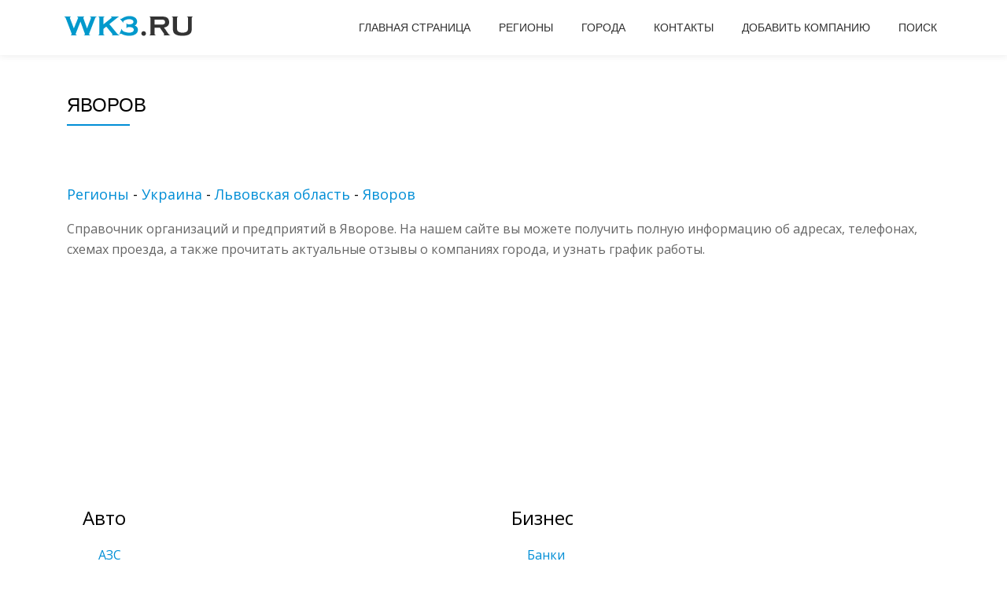

--- FILE ---
content_type: text/html; charset=UTF-8
request_url: https://wk3.ru/regions/city/javorov-5047
body_size: 9262
content:
<!DOCTYPE html>
<html lang="ru-RU" class="no-js">
<head>
<meta charset="UTF-8">
<meta name="viewport" content="width=device-width, initial-scale=1">
<link rel="profile" href="http://gmpg.org/xfn/11">
<link rel="pingback" href="https://wk3.ru/xmlrpc.php">
<title>Справочник Яворова</title>
<meta name='robots' content='max-image-preview:large' />
<link rel='dns-prefetch' href='//api-maps.yandex.ru' />
<link rel='dns-prefetch' href='//www.google.com' />
<link rel='dns-prefetch' href='//fonts.googleapis.com' />
<style id='wp-img-auto-sizes-contain-inline-css' type='text/css'>
img:is([sizes=auto i],[sizes^="auto," i]){contain-intrinsic-size:3000px 1500px}
/*# sourceURL=wp-img-auto-sizes-contain-inline-css */
</style>
<style id='wp-block-library-inline-css' type='text/css'>
:root{--wp-block-synced-color:#7a00df;--wp-block-synced-color--rgb:122,0,223;--wp-bound-block-color:var(--wp-block-synced-color);--wp-editor-canvas-background:#ddd;--wp-admin-theme-color:#007cba;--wp-admin-theme-color--rgb:0,124,186;--wp-admin-theme-color-darker-10:#006ba1;--wp-admin-theme-color-darker-10--rgb:0,107,160.5;--wp-admin-theme-color-darker-20:#005a87;--wp-admin-theme-color-darker-20--rgb:0,90,135;--wp-admin-border-width-focus:2px}@media (min-resolution:192dpi){:root{--wp-admin-border-width-focus:1.5px}}.wp-element-button{cursor:pointer}:root .has-very-light-gray-background-color{background-color:#eee}:root .has-very-dark-gray-background-color{background-color:#313131}:root .has-very-light-gray-color{color:#eee}:root .has-very-dark-gray-color{color:#313131}:root .has-vivid-green-cyan-to-vivid-cyan-blue-gradient-background{background:linear-gradient(135deg,#00d084,#0693e3)}:root .has-purple-crush-gradient-background{background:linear-gradient(135deg,#34e2e4,#4721fb 50%,#ab1dfe)}:root .has-hazy-dawn-gradient-background{background:linear-gradient(135deg,#faaca8,#dad0ec)}:root .has-subdued-olive-gradient-background{background:linear-gradient(135deg,#fafae1,#67a671)}:root .has-atomic-cream-gradient-background{background:linear-gradient(135deg,#fdd79a,#004a59)}:root .has-nightshade-gradient-background{background:linear-gradient(135deg,#330968,#31cdcf)}:root .has-midnight-gradient-background{background:linear-gradient(135deg,#020381,#2874fc)}:root{--wp--preset--font-size--normal:16px;--wp--preset--font-size--huge:42px}.has-regular-font-size{font-size:1em}.has-larger-font-size{font-size:2.625em}.has-normal-font-size{font-size:var(--wp--preset--font-size--normal)}.has-huge-font-size{font-size:var(--wp--preset--font-size--huge)}.has-text-align-center{text-align:center}.has-text-align-left{text-align:left}.has-text-align-right{text-align:right}.has-fit-text{white-space:nowrap!important}#end-resizable-editor-section{display:none}.aligncenter{clear:both}.items-justified-left{justify-content:flex-start}.items-justified-center{justify-content:center}.items-justified-right{justify-content:flex-end}.items-justified-space-between{justify-content:space-between}.screen-reader-text{border:0;clip-path:inset(50%);height:1px;margin:-1px;overflow:hidden;padding:0;position:absolute;width:1px;word-wrap:normal!important}.screen-reader-text:focus{background-color:#ddd;clip-path:none;color:#444;display:block;font-size:1em;height:auto;left:5px;line-height:normal;padding:15px 23px 14px;text-decoration:none;top:5px;width:auto;z-index:100000}html :where(.has-border-color){border-style:solid}html :where([style*=border-top-color]){border-top-style:solid}html :where([style*=border-right-color]){border-right-style:solid}html :where([style*=border-bottom-color]){border-bottom-style:solid}html :where([style*=border-left-color]){border-left-style:solid}html :where([style*=border-width]){border-style:solid}html :where([style*=border-top-width]){border-top-style:solid}html :where([style*=border-right-width]){border-right-style:solid}html :where([style*=border-bottom-width]){border-bottom-style:solid}html :where([style*=border-left-width]){border-left-style:solid}html :where(img[class*=wp-image-]){height:auto;max-width:100%}:where(figure){margin:0 0 1em}html :where(.is-position-sticky){--wp-admin--admin-bar--position-offset:var(--wp-admin--admin-bar--height,0px)}@media screen and (max-width:600px){html :where(.is-position-sticky){--wp-admin--admin-bar--position-offset:0px}}

/*# sourceURL=wp-block-library-inline-css */
</style><style id='global-styles-inline-css' type='text/css'>
:root{--wp--preset--aspect-ratio--square: 1;--wp--preset--aspect-ratio--4-3: 4/3;--wp--preset--aspect-ratio--3-4: 3/4;--wp--preset--aspect-ratio--3-2: 3/2;--wp--preset--aspect-ratio--2-3: 2/3;--wp--preset--aspect-ratio--16-9: 16/9;--wp--preset--aspect-ratio--9-16: 9/16;--wp--preset--color--black: #000000;--wp--preset--color--cyan-bluish-gray: #abb8c3;--wp--preset--color--white: #ffffff;--wp--preset--color--pale-pink: #f78da7;--wp--preset--color--vivid-red: #cf2e2e;--wp--preset--color--luminous-vivid-orange: #ff6900;--wp--preset--color--luminous-vivid-amber: #fcb900;--wp--preset--color--light-green-cyan: #7bdcb5;--wp--preset--color--vivid-green-cyan: #00d084;--wp--preset--color--pale-cyan-blue: #8ed1fc;--wp--preset--color--vivid-cyan-blue: #0693e3;--wp--preset--color--vivid-purple: #9b51e0;--wp--preset--gradient--vivid-cyan-blue-to-vivid-purple: linear-gradient(135deg,rgb(6,147,227) 0%,rgb(155,81,224) 100%);--wp--preset--gradient--light-green-cyan-to-vivid-green-cyan: linear-gradient(135deg,rgb(122,220,180) 0%,rgb(0,208,130) 100%);--wp--preset--gradient--luminous-vivid-amber-to-luminous-vivid-orange: linear-gradient(135deg,rgb(252,185,0) 0%,rgb(255,105,0) 100%);--wp--preset--gradient--luminous-vivid-orange-to-vivid-red: linear-gradient(135deg,rgb(255,105,0) 0%,rgb(207,46,46) 100%);--wp--preset--gradient--very-light-gray-to-cyan-bluish-gray: linear-gradient(135deg,rgb(238,238,238) 0%,rgb(169,184,195) 100%);--wp--preset--gradient--cool-to-warm-spectrum: linear-gradient(135deg,rgb(74,234,220) 0%,rgb(151,120,209) 20%,rgb(207,42,186) 40%,rgb(238,44,130) 60%,rgb(251,105,98) 80%,rgb(254,248,76) 100%);--wp--preset--gradient--blush-light-purple: linear-gradient(135deg,rgb(255,206,236) 0%,rgb(152,150,240) 100%);--wp--preset--gradient--blush-bordeaux: linear-gradient(135deg,rgb(254,205,165) 0%,rgb(254,45,45) 50%,rgb(107,0,62) 100%);--wp--preset--gradient--luminous-dusk: linear-gradient(135deg,rgb(255,203,112) 0%,rgb(199,81,192) 50%,rgb(65,88,208) 100%);--wp--preset--gradient--pale-ocean: linear-gradient(135deg,rgb(255,245,203) 0%,rgb(182,227,212) 50%,rgb(51,167,181) 100%);--wp--preset--gradient--electric-grass: linear-gradient(135deg,rgb(202,248,128) 0%,rgb(113,206,126) 100%);--wp--preset--gradient--midnight: linear-gradient(135deg,rgb(2,3,129) 0%,rgb(40,116,252) 100%);--wp--preset--font-size--small: 13px;--wp--preset--font-size--medium: 20px;--wp--preset--font-size--large: 36px;--wp--preset--font-size--x-large: 42px;--wp--preset--spacing--20: 0.44rem;--wp--preset--spacing--30: 0.67rem;--wp--preset--spacing--40: 1rem;--wp--preset--spacing--50: 1.5rem;--wp--preset--spacing--60: 2.25rem;--wp--preset--spacing--70: 3.38rem;--wp--preset--spacing--80: 5.06rem;--wp--preset--shadow--natural: 6px 6px 9px rgba(0, 0, 0, 0.2);--wp--preset--shadow--deep: 12px 12px 50px rgba(0, 0, 0, 0.4);--wp--preset--shadow--sharp: 6px 6px 0px rgba(0, 0, 0, 0.2);--wp--preset--shadow--outlined: 6px 6px 0px -3px rgb(255, 255, 255), 6px 6px rgb(0, 0, 0);--wp--preset--shadow--crisp: 6px 6px 0px rgb(0, 0, 0);}:where(.is-layout-flex){gap: 0.5em;}:where(.is-layout-grid){gap: 0.5em;}body .is-layout-flex{display: flex;}.is-layout-flex{flex-wrap: wrap;align-items: center;}.is-layout-flex > :is(*, div){margin: 0;}body .is-layout-grid{display: grid;}.is-layout-grid > :is(*, div){margin: 0;}:where(.wp-block-columns.is-layout-flex){gap: 2em;}:where(.wp-block-columns.is-layout-grid){gap: 2em;}:where(.wp-block-post-template.is-layout-flex){gap: 1.25em;}:where(.wp-block-post-template.is-layout-grid){gap: 1.25em;}.has-black-color{color: var(--wp--preset--color--black) !important;}.has-cyan-bluish-gray-color{color: var(--wp--preset--color--cyan-bluish-gray) !important;}.has-white-color{color: var(--wp--preset--color--white) !important;}.has-pale-pink-color{color: var(--wp--preset--color--pale-pink) !important;}.has-vivid-red-color{color: var(--wp--preset--color--vivid-red) !important;}.has-luminous-vivid-orange-color{color: var(--wp--preset--color--luminous-vivid-orange) !important;}.has-luminous-vivid-amber-color{color: var(--wp--preset--color--luminous-vivid-amber) !important;}.has-light-green-cyan-color{color: var(--wp--preset--color--light-green-cyan) !important;}.has-vivid-green-cyan-color{color: var(--wp--preset--color--vivid-green-cyan) !important;}.has-pale-cyan-blue-color{color: var(--wp--preset--color--pale-cyan-blue) !important;}.has-vivid-cyan-blue-color{color: var(--wp--preset--color--vivid-cyan-blue) !important;}.has-vivid-purple-color{color: var(--wp--preset--color--vivid-purple) !important;}.has-black-background-color{background-color: var(--wp--preset--color--black) !important;}.has-cyan-bluish-gray-background-color{background-color: var(--wp--preset--color--cyan-bluish-gray) !important;}.has-white-background-color{background-color: var(--wp--preset--color--white) !important;}.has-pale-pink-background-color{background-color: var(--wp--preset--color--pale-pink) !important;}.has-vivid-red-background-color{background-color: var(--wp--preset--color--vivid-red) !important;}.has-luminous-vivid-orange-background-color{background-color: var(--wp--preset--color--luminous-vivid-orange) !important;}.has-luminous-vivid-amber-background-color{background-color: var(--wp--preset--color--luminous-vivid-amber) !important;}.has-light-green-cyan-background-color{background-color: var(--wp--preset--color--light-green-cyan) !important;}.has-vivid-green-cyan-background-color{background-color: var(--wp--preset--color--vivid-green-cyan) !important;}.has-pale-cyan-blue-background-color{background-color: var(--wp--preset--color--pale-cyan-blue) !important;}.has-vivid-cyan-blue-background-color{background-color: var(--wp--preset--color--vivid-cyan-blue) !important;}.has-vivid-purple-background-color{background-color: var(--wp--preset--color--vivid-purple) !important;}.has-black-border-color{border-color: var(--wp--preset--color--black) !important;}.has-cyan-bluish-gray-border-color{border-color: var(--wp--preset--color--cyan-bluish-gray) !important;}.has-white-border-color{border-color: var(--wp--preset--color--white) !important;}.has-pale-pink-border-color{border-color: var(--wp--preset--color--pale-pink) !important;}.has-vivid-red-border-color{border-color: var(--wp--preset--color--vivid-red) !important;}.has-luminous-vivid-orange-border-color{border-color: var(--wp--preset--color--luminous-vivid-orange) !important;}.has-luminous-vivid-amber-border-color{border-color: var(--wp--preset--color--luminous-vivid-amber) !important;}.has-light-green-cyan-border-color{border-color: var(--wp--preset--color--light-green-cyan) !important;}.has-vivid-green-cyan-border-color{border-color: var(--wp--preset--color--vivid-green-cyan) !important;}.has-pale-cyan-blue-border-color{border-color: var(--wp--preset--color--pale-cyan-blue) !important;}.has-vivid-cyan-blue-border-color{border-color: var(--wp--preset--color--vivid-cyan-blue) !important;}.has-vivid-purple-border-color{border-color: var(--wp--preset--color--vivid-purple) !important;}.has-vivid-cyan-blue-to-vivid-purple-gradient-background{background: var(--wp--preset--gradient--vivid-cyan-blue-to-vivid-purple) !important;}.has-light-green-cyan-to-vivid-green-cyan-gradient-background{background: var(--wp--preset--gradient--light-green-cyan-to-vivid-green-cyan) !important;}.has-luminous-vivid-amber-to-luminous-vivid-orange-gradient-background{background: var(--wp--preset--gradient--luminous-vivid-amber-to-luminous-vivid-orange) !important;}.has-luminous-vivid-orange-to-vivid-red-gradient-background{background: var(--wp--preset--gradient--luminous-vivid-orange-to-vivid-red) !important;}.has-very-light-gray-to-cyan-bluish-gray-gradient-background{background: var(--wp--preset--gradient--very-light-gray-to-cyan-bluish-gray) !important;}.has-cool-to-warm-spectrum-gradient-background{background: var(--wp--preset--gradient--cool-to-warm-spectrum) !important;}.has-blush-light-purple-gradient-background{background: var(--wp--preset--gradient--blush-light-purple) !important;}.has-blush-bordeaux-gradient-background{background: var(--wp--preset--gradient--blush-bordeaux) !important;}.has-luminous-dusk-gradient-background{background: var(--wp--preset--gradient--luminous-dusk) !important;}.has-pale-ocean-gradient-background{background: var(--wp--preset--gradient--pale-ocean) !important;}.has-electric-grass-gradient-background{background: var(--wp--preset--gradient--electric-grass) !important;}.has-midnight-gradient-background{background: var(--wp--preset--gradient--midnight) !important;}.has-small-font-size{font-size: var(--wp--preset--font-size--small) !important;}.has-medium-font-size{font-size: var(--wp--preset--font-size--medium) !important;}.has-large-font-size{font-size: var(--wp--preset--font-size--large) !important;}.has-x-large-font-size{font-size: var(--wp--preset--font-size--x-large) !important;}
/*# sourceURL=global-styles-inline-css */
</style>

<style id='classic-theme-styles-inline-css' type='text/css'>
/*! This file is auto-generated */
.wp-block-button__link{color:#fff;background-color:#32373c;border-radius:9999px;box-shadow:none;text-decoration:none;padding:calc(.667em + 2px) calc(1.333em + 2px);font-size:1.125em}.wp-block-file__button{background:#32373c;color:#fff;text-decoration:none}
/*# sourceURL=/wp-includes/css/classic-themes.min.css */
</style>
<link rel='stylesheet' id='cforms2-css' href='//wk3.ru/wp-content/plugins/cforms2/styling/minimal.css' type='text/css' media='all' />
<link rel='stylesheet' id='contact-form-7-css' href='//wk3.ru/wp-content/plugins/contact-form-7/includes/css/styles.css' type='text/css' media='all' />
<link rel='stylesheet' id='parallax-one-fonts-css' href='//fonts.googleapis.com/css?family=Cabin%3A400%2C600%7COpen+Sans%3A400%2C300%2C600&#038;subset=latin%2Clatin-ext' type='text/css' media='all' />
<link rel='stylesheet' id='parallax-one-bootstrap-style-css' href='//wk3.ru/wp-content/themes/Parallax-One/css/bootstrap.min.css' type='text/css' media='all' />
<link rel='stylesheet' id='parallax-one-font-awesome-css' href='//wk3.ru/wp-content/themes/Parallax-One/css/font-awesome.min.css' type='text/css' media='all' />
<link rel='stylesheet' id='parallax-one-style-css' href='//wk3.ru/wp-content/themes/Parallax-One/style.css' type='text/css' media='all' />
<script type="text/javascript" src="//wk3.ru/wp-includes/js/jquery/jquery.min.js" id="jquery-core-js"></script>
<script type="text/javascript" src="//wk3.ru/wp-includes/js/jquery/jquery-migrate.min.js" id="jquery-migrate-js"></script>
<script type="text/javascript" id="cforms2-js-extra">
/* <![CDATA[ */
var cforms2_ajax = {"url":"https://wk3.ru/wp-admin/admin-ajax.php","nonces":{"submitcform":"10112b5a55"}};
//# sourceURL=cforms2-js-extra
/* ]]> */
</script>
<script type="text/javascript" src="//wk3.ru/wp-content/plugins/cforms2/js/cforms.js" id="cforms2-js"></script>
<script type="text/javascript" src="//api-maps.yandex.ru/2.1?apikey=98b4f23a-861a-4cf1-8940-eb5efc094436&amp;load=package.standard&amp;lang=ru-RU" id="ya-api-maps-js"></script>
<script type="text/javascript" id="add_found_ajax-js-extra">
/* <![CDATA[ */
var AddFoundAjax = {"ajaxurl":"https://wk3.ru/wp-admin/admin-ajax.php"};
//# sourceURL=add_found_ajax-js-extra
/* ]]> */
</script>
<script type="text/javascript" src="//wk3.ru/wp-content/plugins/founds_catalog/js/add_found_ajax.js" id="add_found_ajax-js"></script>
<script type="text/javascript" src="//www.google.com/recaptcha/api.js" id="recaptcha-js"></script>
<!--[if lt IE 9]>
<script src="//wk3.ru/wp-content/themes/Parallax-One/js/html5shiv.min.js"></script>
<![endif]-->
<link rel="icon" href="https://wk3.ru/wp-content/uploads/2017/05/favicon-1-60x62.png" sizes="32x32" />
<link rel="icon" href="https://wk3.ru/wp-content/uploads/2017/05/favicon-1.png" sizes="192x192" />
<link rel="apple-touch-icon" href="https://wk3.ru/wp-content/uploads/2017/05/favicon-1.png" />
<meta name="msapplication-TileImage" content="https://wk3.ru/wp-content/uploads/2017/05/favicon-1.png" />
    <link rel='stylesheet' id='dashicons-css' href='/wp-content/themes/Parallax-One/style.css' type='text/css' media='all' />
</head>
<script async src='https://pagead2.googlesyndication.com/pagead/js/adsbygoogle.js?client=ca-pub-1849591421576306'
        crossorigin='anonymous'></script>
<!--noptimize-->
<script>
    /*  setTimeout(function() {
         var headID = document.getElementsByTagName("head")[0];
         var newScript = document.createElement('script');
         newScript.type = 'text/javascript';
         newScript.src = 'https://pagead2.googlesyndication.com/pagead/js/adsbygoogle.js?client=ca-pub-1849591421576306';
         headID.appendChild(newScript);
     }, 3000);
      */


     /*
         function downloadJSAtOnload() {
             var element = document.createElement("script");
             element.src = "https://pagead2.googlesyndication.com/pagead/js/adsbygoogle.js?client=ca-pub-1849591421576306";
             document.body.appendChild(element);
         }
         if (window.addEventListener)
             window.addEventListener("load", downloadJSAtOnload, false);
         else if (window.attachEvent)
             window.attachEvent("onload", downloadJSAtOnload);
         else window.onload = downloadJSAtOnload;

         */
</script>
<!--/noptimize-->
<body itemscope itemtype="http://schema.org/WebPage" class="wp-singular page-template-default page page-id-2 wp-theme-Parallax-One" dir="ltr">
<div id="mobilebgfix">
	<div class="mobile-bg-fix-img-wrap">
	<div class="mobile-bg-fix-img"></div>
	</div>
	<div class="mobile-bg-fix-whole-site">

	<a class="skip-link screen-reader-text" href="#content">Skip to content</a>
	<!-- =========================
	 PRE LOADER
	============================== -->
	

	<!-- =========================
	 SECTION: HOME / HEADER
	============================== -->
	<!--header-->
		<header itemscope itemtype="https://schema.org/WPHeader" id="masthead" role="banner" data-stellar-background-ratio="0.5" class="header header-style-one site-header">
			<!-- COLOR OVER IMAGE -->
				<!-- Yandex.RTB -->
<script>window.yaContextCb=window.yaContextCb||[]</script>
<script src="https://yandex.ru/ads/system/context.js" async></script>
		<div class="overlay-layer-nav sticky-navigation-open">

			<!-- STICKY NAVIGATION -->
			<div class="navbar navbar-inverse bs-docs-nav navbar-fixed-top sticky-navigation appear-on-scroll">
				<!-- CONTAINER -->
				<div class="container">

					<div class="navbar-header">

						<!-- LOGO -->

						<button title='Toggle Menu' aria-controls='menu-main-menu' aria-expanded='false' type="button" class="navbar-toggle menu-toggle" id="menu-toggle" data-toggle="collapse" data-target="#menu-primary">
							<span class="screen-reader-text">Переключить навигацию</span>
							<span class="icon-bar"></span>
							<span class="icon-bar"></span>
							<span class="icon-bar"></span>
						</button>

						<a href="https://wk3.ru/" class="navbar-brand" title=""><img src="//wk3.ru/wp-content/themes/Parallax-One/images/logo-nav.png" alt=""></a><div class="header-logo-wrap text-header paralax_one_only_customizer"><h1 itemprop="headline" id="site-title" class="site-title"><a href="https://wk3.ru/" title="" rel="home"></a></h1><p itemprop="description" id="site-description" class="site-description">Справочник организаций России, Украины, Беларуси, Казахстана</p></div>
					</div>

					<!-- MENU -->
					<div itemscope itemtype="https://schema.org/SiteNavigationElement" aria-label="Основное меню" id="menu-primary" class="navbar-collapse collapse">
						<!-- LOGO ON STICKY NAV BAR -->
						<div id="site-header-menu" class="site-header-menu">
							<nav id="site-navigation" class="lol main-navigation" role="navigation">
							<div class="menu-menus-container"><ul id="menu-menus" class="primary-menu small-text"><li id="menu-item-15" class="menu-item menu-item-type-custom menu-item-object-custom menu-item-15"><a href="/">Главная страница</a></li>
<li id="menu-item-131" class="menu-item menu-item-type-custom menu-item-object-custom menu-item-131"><a href="/regions">Регионы</a></li>
<li id="menu-item-132" class="menu-item menu-item-type-post_type menu-item-object-page menu-item-132"><a href="https://wk3.ru/goroda">Города</a></li>
<li id="menu-item-18" class="menu-item menu-item-type-post_type menu-item-object-page menu-item-18"><a href="https://wk3.ru/kontakty">Контакты</a></li>
<li id="menu-item-129" class="menu-item menu-item-type-post_type menu-item-object-page menu-item-129"><a href="https://wk3.ru/add-found">Добавить компанию</a></li>
<li id="menu-item-174" class="menu-item menu-item-type-post_type menu-item-object-page menu-item-174"><a href="https://wk3.ru/poisk">Поиск</a></li>
</ul></div>							</nav>
						</div>
					</div>


				</div>
				<!-- /END CONTAINER -->
			</div>
			<!-- /END STICKY NAVIGATION -->
		</div>
		<!-- /END COLOR OVER IMAGE -->
			</header>
	<!-- /END HOME / HEADER  -->
	
		<div id="content" class="content-warp">
	<!-- CHECK CHER -->
				<div class="container">
			<div id="primary" class="content-area col-md-12">
				<main itemscope itemtype="http://schema.org/WebPageElement" itemprop="mainContentOfPage" id="main" class="site-main" role="main">

								
					
<article id="post-2" class="post-2 page type-page status-publish hentry">
	
			<header class="entry-header">
			<h1 class="lal entry-title single-title" itemprop="headline">Яворов</h1>			<div class="colored-line-left"></div>
			<div class="clearfix"></div>
		</header><!-- .entry-header -->
	
	<div class="entry-content content-page " itemprop="text">
		<br/><h4><a href='/regions'>Регионы</a> - <a href='/regions/country/ukraina-4'>Украина</a> - <a href='/regions/region/lvovskaja-oblast-103'>Львовская область</a>
			- <a href='/regions/city/javorov-5047'>Яворов</a></h4>Справочник организаций и предприятий в Яворове. На нашем сайте вы можете получить полную информацию об адресах, телефонах, схемах проезда, а также прочитать актуальные отзывы о компаниях города, и узнать график работы.<div class='clear'></div><div class='container'>
 
<!-- строительный новый -->
<ins class='adsbygoogle'
     style='display:block'
     data-ad-client='ca-pub-1849591421576306'
     data-ad-slot='4907699875'
     data-ad-format='auto'
     data-full-width-responsive='true'></ins>
<script>
     (adsbygoogle = window.adsbygoogle || []).push({});
</script>
</div><div class='container'>
<!-- Yandex.RTB R-A-333377-3 -->
<div id='yandex_rtb_R-A-333377-3'></div>
<script>window.yaContextCb.push(()=>{
	Ya.Context.AdvManager.render({
		'blockId': 'R-A-333377-3',
		'renderTo': 'yandex_rtb_R-A-333377-3'
	})
})
</script>
</div><ul class='display_city_level'><li><h3>Авто</h3><ul class="subcatcity"><li><a href='/regions/category/azs-16/city/javorov-5047'>АЗС</a></li><li><a href='/regions/category/avtolombardy-39/city/javorov-5047'>Автоломбарды</a></li></ul></li><li><h3>Бизнес</h3><ul class="subcatcity"><li><a href='/regions/category/banki-77/city/javorov-5047'>Банки</a></li><li><a href='/regions/category/bankomaty-78/city/javorov-5047'>Банкоматы</a></li><li><a href='/regions/category/strahovanie-140/city/javorov-5047'>Страхование</a></li></ul></li><li><h3>Государство, Власть</h3><ul class="subcatcity"><li><a href='/regions/category/administracii-gorodskie-198/city/javorov-5047'>Администрации городские</a></li><li><a href='/regions/category/administracii-oblastnye-199/city/javorov-5047'>Администрации областные</a></li><li><a href='/regions/category/regionalnye-organy-vlasti-202/city/javorov-5047'>Региональные органы власти</a></li><li><a href='/regions/category/tamogni-220/city/javorov-5047'>Таможни</a></li></ul></li><li><h3>Дети, семья, ветеринария</h3><ul class="subcatcity"><li><a href='/regions/category/zagsy-903/city/javorov-5047'>ЗАГСы</a></li></ul></li><li><h3>Дом, дача</h3><ul class="subcatcity"><li><a href='/regions/category/magaziny-elektroniki-1160/city/javorov-5047'>Магазины электроники</a></li><li><a href='/regions/category/magaziny-produktov-1251/city/javorov-5047'>Магазины продуктов</a></li></ul></li><li><h3>Компьютеры и интернет</h3><ul class="subcatcity"><li><a href='/regions/category/internet-magaziny-228/city/javorov-5047'>Интернет-магазины</a></li></ul></li><li><h3>Медицина</h3><ul class="subcatcity"><li><a href='/regions/category/apteki-269/city/javorov-5047'>Аптеки</a></li><li><a href='/regions/category/bolnicy-gorodskie-278/city/javorov-5047'>Больницы городские</a></li><li><a href='/regions/category/medcentry-i-kliniki-351/city/javorov-5047'>Медцентры и клиники</a></li></ul></li><li><h3>Наука и образование</h3><ul class="subcatcity"><li><a href='/regions/category/nii-428/city/javorov-5047'>НИИ</a></li></ul></li><li><h3>Недвижимость, строительство</h3><ul class="subcatcity"><li><a href='/regions/category/stroitelnye-kompanii-1064/city/javorov-5047'>Строительные компании</a></li><li><a href='/regions/category/krovlja-i-krovelnye-materialy-1096/city/javorov-5047'>Кровля и кровельные материалы</a></li><li><a href='/regions/category/laki-kraski-1097/city/javorov-5047'>Лаки, краски</a></li><li><a href='/regions/category/stroimaterialy-1124/city/javorov-5047'>Стройматериалы</a></li></ul></li><li><h3>Промышленность и производство</h3><ul class="subcatcity"><li><a href='/regions/category/instrumentalnaja-promyshlennost-591/city/javorov-5047'>Инструментальная промышленность</a></li><li><a href='/regions/category/stoljarnye-raboty-609/city/javorov-5047'>Столярные работы</a></li><li><a href='/regions/category/tara-i-upakovochnye-materialy-764/city/javorov-5047'>Тара и упаковочные материалы</a></li><li><a href='/regions/category/udobrenija-800/city/javorov-5047'>Удобрения</a></li><li><a href='/regions/category/himicheskie-reaktivy-801/city/javorov-5047'>Химические реактивы</a></li><li><a href='/regions/city/javorov-5047/full/552'>Все рубрики >>></a></li></ul></li><li><h3>Связь</h3><ul class="subcatcity"><li><a href='/regions/category/predprijatija-svjazi-1143/city/javorov-5047'>Предприятия связи</a></li></ul></li><li><h3>Туризм и досуг</h3><ul class="subcatcity"><li><a href='/regions/category/gostinicy-530/city/javorov-5047'>Гостиницы</a></li></ul></li><li><h3>Услуги</h3><ul class="subcatcity"><li><a href='/regions/category/plategnye-terminaly-1337/city/javorov-5047'>Платежные терминалы</a></li><li><a href='/regions/category/teploset-1380/city/javorov-5047'>Теплосеть</a></li><li><a href='/regions/category/energosnabgenie-1384/city/javorov-5047'>Энергоснабжение</a></li><li><a href='/regions/category/pochta-otdelenija-svjazi-1401/city/javorov-5047'>Почта, отделения связи</a></li></ul></li><div class='clear'></div></ul>
			</div><!-- .entry-content -->

	<footer class="entry-footer">
			</footer><!-- .fentry-footer -->
	</article><!-- #post-## -->
									
								
				</main><!-- #main -->
			</div><!-- #primary -->
			
		</div>
			</div><!-- .content-wrap -->
		

</div>
<div style="height:110px"></div>
</div>
<footer itemscope itemtype="http://schema.org/WPFooter" id="footer" role="contentinfo" class = "footer grey-bg">
	<div class="container">
		<div class="footer-widget-wrap">
					</div><!-- .footer-widget-wrap -->

		<div class="footer-bottom-wrap">
							<span class="parallax_one_copyright_content">2026, wk3.ru - Справочник организаций России, Украины, Беларуси, Казахстана</span>
						
			<!-- Ссылка на создание сайтов -->
			<div style="margin-top: 10px;">
    <a href="https://perfectweb.ru/sozdanie-sajtov/" title="Создание сайтов под ключ в Москве">Создание сайтов</a> — PerfectWeb
            </div>

			<div itemscope role="navigation" itemtype="http://schema.org/SiteNavigationElement" id="menu-secondary" aria-label="Secondary Menu">
				<h2 class="screen-reader-text">Secondary Menu</h2>
							</div>

		</div><!-- .footer-bottom-wrap -->
	</div><!-- container -->
	
<!-- Yandex.Metrika counter -->
<script type="text/javascript">
    (function (d, w, c) {
        (w[c] = w[c] || []).push(function() {
            try {
                w.yaCounter44654986 = new Ya.Metrika({
                    id:44654986,
                    clickmap:true,
                    trackLinks:true,
                    accurateTrackBounce:true,
                    webvisor:true
                });
            } catch(e) { }
        });

        var n = d.getElementsByTagName("script")[0],
            s = d.createElement("script"),
            f = function () { n.parentNode.insertBefore(s, n); };
        s.type = "text/javascript";
        s.async = true;
        s.src = "https://mc.yandex.ru/metrika/watch.js";

        if (w.opera == "[object Opera]") {
            d.addEventListener("DOMContentLoaded", f, false);
        } else { f(); }
    })(document, window, "yandex_metrika_callbacks");
</script>
<noscript><div><img src="https://mc.yandex.ru/watch/44654986" style="position:absolute; left:-9999px;" alt="" /></div></noscript>
<!-- /Yandex.Metrika counter -->
</footer>
<script type="speculationrules">
{"prefetch":[{"source":"document","where":{"and":[{"href_matches":"/*"},{"not":{"href_matches":["/wp-*.php","/wp-admin/*","/wp-content/uploads/*","/wp-content/*","/wp-content/plugins/*","/wp-content/themes/Parallax-One/*","/*\\?(.+)"]}},{"not":{"selector_matches":"a[rel~=\"nofollow\"]"}},{"not":{"selector_matches":".no-prefetch, .no-prefetch a"}}]},"eagerness":"conservative"}]}
</script>
<script type="text/javascript" src="//wk3.ru/wp-includes/js/dist/hooks.min.js" id="wp-hooks-js"></script>
<script type="text/javascript" src="//wk3.ru/wp-includes/js/dist/i18n.min.js" id="wp-i18n-js"></script>
<script type="text/javascript" id="wp-i18n-js-after">
/* <![CDATA[ */
wp.i18n.setLocaleData( { 'text direction\u0004ltr': [ 'ltr' ] } );
//# sourceURL=wp-i18n-js-after
/* ]]> */
</script>
<script type="text/javascript" src="//wk3.ru/wp-content/plugins/contact-form-7/includes/swv/js/index.js" id="swv-js"></script>
<script type="text/javascript" id="contact-form-7-js-translations">
/* <![CDATA[ */
( function( domain, translations ) {
	var localeData = translations.locale_data[ domain ] || translations.locale_data.messages;
	localeData[""].domain = domain;
	wp.i18n.setLocaleData( localeData, domain );
} )( "contact-form-7", {"translation-revision-date":"2025-09-30 08:46:06+0000","generator":"GlotPress\/4.0.1","domain":"messages","locale_data":{"messages":{"":{"domain":"messages","plural-forms":"nplurals=3; plural=(n % 10 == 1 && n % 100 != 11) ? 0 : ((n % 10 >= 2 && n % 10 <= 4 && (n % 100 < 12 || n % 100 > 14)) ? 1 : 2);","lang":"ru"},"This contact form is placed in the wrong place.":["\u042d\u0442\u0430 \u043a\u043e\u043d\u0442\u0430\u043a\u0442\u043d\u0430\u044f \u0444\u043e\u0440\u043c\u0430 \u0440\u0430\u0437\u043c\u0435\u0449\u0435\u043d\u0430 \u0432 \u043d\u0435\u043f\u0440\u0430\u0432\u0438\u043b\u044c\u043d\u043e\u043c \u043c\u0435\u0441\u0442\u0435."],"Error:":["\u041e\u0448\u0438\u0431\u043a\u0430:"]}},"comment":{"reference":"includes\/js\/index.js"}} );
//# sourceURL=contact-form-7-js-translations
/* ]]> */
</script>
<script type="text/javascript" id="contact-form-7-js-before">
/* <![CDATA[ */
var wpcf7 = {
    "api": {
        "root": "https:\/\/wk3.ru\/wp-json\/",
        "namespace": "contact-form-7\/v1"
    }
};
//# sourceURL=contact-form-7-js-before
/* ]]> */
</script>
<script type="text/javascript" src="//wk3.ru/wp-content/plugins/contact-form-7/includes/js/index.js" id="contact-form-7-js"></script>
<script type="text/javascript" src="//wk3.ru/wp-content/themes/Parallax-One/js/bootstrap.min.js" id="parallax-one-bootstrap-js"></script>
<script type="text/javascript" id="parallax-one-custom-all-js-extra">
/* <![CDATA[ */
var screenReaderText = {"expand":"\u003Cspan class=\"screen-reader-text\"\u003Eexpand child menu\u003C/span\u003E","collapse":"\u003Cspan class=\"screen-reader-text\"\u003Ecollapse child menu\u003C/span\u003E"};
//# sourceURL=parallax-one-custom-all-js-extra
/* ]]> */
</script>
<script type="text/javascript" src="//wk3.ru/wp-content/themes/Parallax-One/js/custom.all.js" id="parallax-one-custom-all-js"></script>
<script type="text/javascript" src="//wk3.ru/wp-content/themes/Parallax-One/js/skip-link-focus-fix.js" id="parallax-one-skip-link-focus-fix-js"></script>
<script type="text/javascript" src="//www.google.com/recaptcha/api.js?render=6Lcdr-gUAAAAAHZBDUxvkHKbg70gfuvGIfjfpl4s" id="google-recaptcha-js"></script>
<script type="text/javascript" src="//wk3.ru/wp-includes/js/dist/vendor/wp-polyfill.min.js" id="wp-polyfill-js"></script>
<script type="text/javascript" id="wpcf7-recaptcha-js-before">
/* <![CDATA[ */
var wpcf7_recaptcha = {
    "sitekey": "6Lcdr-gUAAAAAHZBDUxvkHKbg70gfuvGIfjfpl4s",
    "actions": {
        "homepage": "homepage",
        "contactform": "contactform"
    }
};
//# sourceURL=wpcf7-recaptcha-js-before
/* ]]> */
</script>
<script type="text/javascript" src="//wk3.ru/wp-content/plugins/contact-form-7/modules/recaptcha/index.js" id="wpcf7-recaptcha-js"></script>
<style type="text/css">.overlay-layer-wrap{ background:rgba(0, 0, 0, 0.7);}</style>
</body>
</html>	

--- FILE ---
content_type: text/html; charset=utf-8
request_url: https://www.google.com/recaptcha/api2/anchor?ar=1&k=6Lcdr-gUAAAAAHZBDUxvkHKbg70gfuvGIfjfpl4s&co=aHR0cHM6Ly93azMucnU6NDQz&hl=en&v=N67nZn4AqZkNcbeMu4prBgzg&size=invisible&anchor-ms=20000&execute-ms=30000&cb=q0xds0jw36hj
body_size: 48891
content:
<!DOCTYPE HTML><html dir="ltr" lang="en"><head><meta http-equiv="Content-Type" content="text/html; charset=UTF-8">
<meta http-equiv="X-UA-Compatible" content="IE=edge">
<title>reCAPTCHA</title>
<style type="text/css">
/* cyrillic-ext */
@font-face {
  font-family: 'Roboto';
  font-style: normal;
  font-weight: 400;
  font-stretch: 100%;
  src: url(//fonts.gstatic.com/s/roboto/v48/KFO7CnqEu92Fr1ME7kSn66aGLdTylUAMa3GUBHMdazTgWw.woff2) format('woff2');
  unicode-range: U+0460-052F, U+1C80-1C8A, U+20B4, U+2DE0-2DFF, U+A640-A69F, U+FE2E-FE2F;
}
/* cyrillic */
@font-face {
  font-family: 'Roboto';
  font-style: normal;
  font-weight: 400;
  font-stretch: 100%;
  src: url(//fonts.gstatic.com/s/roboto/v48/KFO7CnqEu92Fr1ME7kSn66aGLdTylUAMa3iUBHMdazTgWw.woff2) format('woff2');
  unicode-range: U+0301, U+0400-045F, U+0490-0491, U+04B0-04B1, U+2116;
}
/* greek-ext */
@font-face {
  font-family: 'Roboto';
  font-style: normal;
  font-weight: 400;
  font-stretch: 100%;
  src: url(//fonts.gstatic.com/s/roboto/v48/KFO7CnqEu92Fr1ME7kSn66aGLdTylUAMa3CUBHMdazTgWw.woff2) format('woff2');
  unicode-range: U+1F00-1FFF;
}
/* greek */
@font-face {
  font-family: 'Roboto';
  font-style: normal;
  font-weight: 400;
  font-stretch: 100%;
  src: url(//fonts.gstatic.com/s/roboto/v48/KFO7CnqEu92Fr1ME7kSn66aGLdTylUAMa3-UBHMdazTgWw.woff2) format('woff2');
  unicode-range: U+0370-0377, U+037A-037F, U+0384-038A, U+038C, U+038E-03A1, U+03A3-03FF;
}
/* math */
@font-face {
  font-family: 'Roboto';
  font-style: normal;
  font-weight: 400;
  font-stretch: 100%;
  src: url(//fonts.gstatic.com/s/roboto/v48/KFO7CnqEu92Fr1ME7kSn66aGLdTylUAMawCUBHMdazTgWw.woff2) format('woff2');
  unicode-range: U+0302-0303, U+0305, U+0307-0308, U+0310, U+0312, U+0315, U+031A, U+0326-0327, U+032C, U+032F-0330, U+0332-0333, U+0338, U+033A, U+0346, U+034D, U+0391-03A1, U+03A3-03A9, U+03B1-03C9, U+03D1, U+03D5-03D6, U+03F0-03F1, U+03F4-03F5, U+2016-2017, U+2034-2038, U+203C, U+2040, U+2043, U+2047, U+2050, U+2057, U+205F, U+2070-2071, U+2074-208E, U+2090-209C, U+20D0-20DC, U+20E1, U+20E5-20EF, U+2100-2112, U+2114-2115, U+2117-2121, U+2123-214F, U+2190, U+2192, U+2194-21AE, U+21B0-21E5, U+21F1-21F2, U+21F4-2211, U+2213-2214, U+2216-22FF, U+2308-230B, U+2310, U+2319, U+231C-2321, U+2336-237A, U+237C, U+2395, U+239B-23B7, U+23D0, U+23DC-23E1, U+2474-2475, U+25AF, U+25B3, U+25B7, U+25BD, U+25C1, U+25CA, U+25CC, U+25FB, U+266D-266F, U+27C0-27FF, U+2900-2AFF, U+2B0E-2B11, U+2B30-2B4C, U+2BFE, U+3030, U+FF5B, U+FF5D, U+1D400-1D7FF, U+1EE00-1EEFF;
}
/* symbols */
@font-face {
  font-family: 'Roboto';
  font-style: normal;
  font-weight: 400;
  font-stretch: 100%;
  src: url(//fonts.gstatic.com/s/roboto/v48/KFO7CnqEu92Fr1ME7kSn66aGLdTylUAMaxKUBHMdazTgWw.woff2) format('woff2');
  unicode-range: U+0001-000C, U+000E-001F, U+007F-009F, U+20DD-20E0, U+20E2-20E4, U+2150-218F, U+2190, U+2192, U+2194-2199, U+21AF, U+21E6-21F0, U+21F3, U+2218-2219, U+2299, U+22C4-22C6, U+2300-243F, U+2440-244A, U+2460-24FF, U+25A0-27BF, U+2800-28FF, U+2921-2922, U+2981, U+29BF, U+29EB, U+2B00-2BFF, U+4DC0-4DFF, U+FFF9-FFFB, U+10140-1018E, U+10190-1019C, U+101A0, U+101D0-101FD, U+102E0-102FB, U+10E60-10E7E, U+1D2C0-1D2D3, U+1D2E0-1D37F, U+1F000-1F0FF, U+1F100-1F1AD, U+1F1E6-1F1FF, U+1F30D-1F30F, U+1F315, U+1F31C, U+1F31E, U+1F320-1F32C, U+1F336, U+1F378, U+1F37D, U+1F382, U+1F393-1F39F, U+1F3A7-1F3A8, U+1F3AC-1F3AF, U+1F3C2, U+1F3C4-1F3C6, U+1F3CA-1F3CE, U+1F3D4-1F3E0, U+1F3ED, U+1F3F1-1F3F3, U+1F3F5-1F3F7, U+1F408, U+1F415, U+1F41F, U+1F426, U+1F43F, U+1F441-1F442, U+1F444, U+1F446-1F449, U+1F44C-1F44E, U+1F453, U+1F46A, U+1F47D, U+1F4A3, U+1F4B0, U+1F4B3, U+1F4B9, U+1F4BB, U+1F4BF, U+1F4C8-1F4CB, U+1F4D6, U+1F4DA, U+1F4DF, U+1F4E3-1F4E6, U+1F4EA-1F4ED, U+1F4F7, U+1F4F9-1F4FB, U+1F4FD-1F4FE, U+1F503, U+1F507-1F50B, U+1F50D, U+1F512-1F513, U+1F53E-1F54A, U+1F54F-1F5FA, U+1F610, U+1F650-1F67F, U+1F687, U+1F68D, U+1F691, U+1F694, U+1F698, U+1F6AD, U+1F6B2, U+1F6B9-1F6BA, U+1F6BC, U+1F6C6-1F6CF, U+1F6D3-1F6D7, U+1F6E0-1F6EA, U+1F6F0-1F6F3, U+1F6F7-1F6FC, U+1F700-1F7FF, U+1F800-1F80B, U+1F810-1F847, U+1F850-1F859, U+1F860-1F887, U+1F890-1F8AD, U+1F8B0-1F8BB, U+1F8C0-1F8C1, U+1F900-1F90B, U+1F93B, U+1F946, U+1F984, U+1F996, U+1F9E9, U+1FA00-1FA6F, U+1FA70-1FA7C, U+1FA80-1FA89, U+1FA8F-1FAC6, U+1FACE-1FADC, U+1FADF-1FAE9, U+1FAF0-1FAF8, U+1FB00-1FBFF;
}
/* vietnamese */
@font-face {
  font-family: 'Roboto';
  font-style: normal;
  font-weight: 400;
  font-stretch: 100%;
  src: url(//fonts.gstatic.com/s/roboto/v48/KFO7CnqEu92Fr1ME7kSn66aGLdTylUAMa3OUBHMdazTgWw.woff2) format('woff2');
  unicode-range: U+0102-0103, U+0110-0111, U+0128-0129, U+0168-0169, U+01A0-01A1, U+01AF-01B0, U+0300-0301, U+0303-0304, U+0308-0309, U+0323, U+0329, U+1EA0-1EF9, U+20AB;
}
/* latin-ext */
@font-face {
  font-family: 'Roboto';
  font-style: normal;
  font-weight: 400;
  font-stretch: 100%;
  src: url(//fonts.gstatic.com/s/roboto/v48/KFO7CnqEu92Fr1ME7kSn66aGLdTylUAMa3KUBHMdazTgWw.woff2) format('woff2');
  unicode-range: U+0100-02BA, U+02BD-02C5, U+02C7-02CC, U+02CE-02D7, U+02DD-02FF, U+0304, U+0308, U+0329, U+1D00-1DBF, U+1E00-1E9F, U+1EF2-1EFF, U+2020, U+20A0-20AB, U+20AD-20C0, U+2113, U+2C60-2C7F, U+A720-A7FF;
}
/* latin */
@font-face {
  font-family: 'Roboto';
  font-style: normal;
  font-weight: 400;
  font-stretch: 100%;
  src: url(//fonts.gstatic.com/s/roboto/v48/KFO7CnqEu92Fr1ME7kSn66aGLdTylUAMa3yUBHMdazQ.woff2) format('woff2');
  unicode-range: U+0000-00FF, U+0131, U+0152-0153, U+02BB-02BC, U+02C6, U+02DA, U+02DC, U+0304, U+0308, U+0329, U+2000-206F, U+20AC, U+2122, U+2191, U+2193, U+2212, U+2215, U+FEFF, U+FFFD;
}
/* cyrillic-ext */
@font-face {
  font-family: 'Roboto';
  font-style: normal;
  font-weight: 500;
  font-stretch: 100%;
  src: url(//fonts.gstatic.com/s/roboto/v48/KFO7CnqEu92Fr1ME7kSn66aGLdTylUAMa3GUBHMdazTgWw.woff2) format('woff2');
  unicode-range: U+0460-052F, U+1C80-1C8A, U+20B4, U+2DE0-2DFF, U+A640-A69F, U+FE2E-FE2F;
}
/* cyrillic */
@font-face {
  font-family: 'Roboto';
  font-style: normal;
  font-weight: 500;
  font-stretch: 100%;
  src: url(//fonts.gstatic.com/s/roboto/v48/KFO7CnqEu92Fr1ME7kSn66aGLdTylUAMa3iUBHMdazTgWw.woff2) format('woff2');
  unicode-range: U+0301, U+0400-045F, U+0490-0491, U+04B0-04B1, U+2116;
}
/* greek-ext */
@font-face {
  font-family: 'Roboto';
  font-style: normal;
  font-weight: 500;
  font-stretch: 100%;
  src: url(//fonts.gstatic.com/s/roboto/v48/KFO7CnqEu92Fr1ME7kSn66aGLdTylUAMa3CUBHMdazTgWw.woff2) format('woff2');
  unicode-range: U+1F00-1FFF;
}
/* greek */
@font-face {
  font-family: 'Roboto';
  font-style: normal;
  font-weight: 500;
  font-stretch: 100%;
  src: url(//fonts.gstatic.com/s/roboto/v48/KFO7CnqEu92Fr1ME7kSn66aGLdTylUAMa3-UBHMdazTgWw.woff2) format('woff2');
  unicode-range: U+0370-0377, U+037A-037F, U+0384-038A, U+038C, U+038E-03A1, U+03A3-03FF;
}
/* math */
@font-face {
  font-family: 'Roboto';
  font-style: normal;
  font-weight: 500;
  font-stretch: 100%;
  src: url(//fonts.gstatic.com/s/roboto/v48/KFO7CnqEu92Fr1ME7kSn66aGLdTylUAMawCUBHMdazTgWw.woff2) format('woff2');
  unicode-range: U+0302-0303, U+0305, U+0307-0308, U+0310, U+0312, U+0315, U+031A, U+0326-0327, U+032C, U+032F-0330, U+0332-0333, U+0338, U+033A, U+0346, U+034D, U+0391-03A1, U+03A3-03A9, U+03B1-03C9, U+03D1, U+03D5-03D6, U+03F0-03F1, U+03F4-03F5, U+2016-2017, U+2034-2038, U+203C, U+2040, U+2043, U+2047, U+2050, U+2057, U+205F, U+2070-2071, U+2074-208E, U+2090-209C, U+20D0-20DC, U+20E1, U+20E5-20EF, U+2100-2112, U+2114-2115, U+2117-2121, U+2123-214F, U+2190, U+2192, U+2194-21AE, U+21B0-21E5, U+21F1-21F2, U+21F4-2211, U+2213-2214, U+2216-22FF, U+2308-230B, U+2310, U+2319, U+231C-2321, U+2336-237A, U+237C, U+2395, U+239B-23B7, U+23D0, U+23DC-23E1, U+2474-2475, U+25AF, U+25B3, U+25B7, U+25BD, U+25C1, U+25CA, U+25CC, U+25FB, U+266D-266F, U+27C0-27FF, U+2900-2AFF, U+2B0E-2B11, U+2B30-2B4C, U+2BFE, U+3030, U+FF5B, U+FF5D, U+1D400-1D7FF, U+1EE00-1EEFF;
}
/* symbols */
@font-face {
  font-family: 'Roboto';
  font-style: normal;
  font-weight: 500;
  font-stretch: 100%;
  src: url(//fonts.gstatic.com/s/roboto/v48/KFO7CnqEu92Fr1ME7kSn66aGLdTylUAMaxKUBHMdazTgWw.woff2) format('woff2');
  unicode-range: U+0001-000C, U+000E-001F, U+007F-009F, U+20DD-20E0, U+20E2-20E4, U+2150-218F, U+2190, U+2192, U+2194-2199, U+21AF, U+21E6-21F0, U+21F3, U+2218-2219, U+2299, U+22C4-22C6, U+2300-243F, U+2440-244A, U+2460-24FF, U+25A0-27BF, U+2800-28FF, U+2921-2922, U+2981, U+29BF, U+29EB, U+2B00-2BFF, U+4DC0-4DFF, U+FFF9-FFFB, U+10140-1018E, U+10190-1019C, U+101A0, U+101D0-101FD, U+102E0-102FB, U+10E60-10E7E, U+1D2C0-1D2D3, U+1D2E0-1D37F, U+1F000-1F0FF, U+1F100-1F1AD, U+1F1E6-1F1FF, U+1F30D-1F30F, U+1F315, U+1F31C, U+1F31E, U+1F320-1F32C, U+1F336, U+1F378, U+1F37D, U+1F382, U+1F393-1F39F, U+1F3A7-1F3A8, U+1F3AC-1F3AF, U+1F3C2, U+1F3C4-1F3C6, U+1F3CA-1F3CE, U+1F3D4-1F3E0, U+1F3ED, U+1F3F1-1F3F3, U+1F3F5-1F3F7, U+1F408, U+1F415, U+1F41F, U+1F426, U+1F43F, U+1F441-1F442, U+1F444, U+1F446-1F449, U+1F44C-1F44E, U+1F453, U+1F46A, U+1F47D, U+1F4A3, U+1F4B0, U+1F4B3, U+1F4B9, U+1F4BB, U+1F4BF, U+1F4C8-1F4CB, U+1F4D6, U+1F4DA, U+1F4DF, U+1F4E3-1F4E6, U+1F4EA-1F4ED, U+1F4F7, U+1F4F9-1F4FB, U+1F4FD-1F4FE, U+1F503, U+1F507-1F50B, U+1F50D, U+1F512-1F513, U+1F53E-1F54A, U+1F54F-1F5FA, U+1F610, U+1F650-1F67F, U+1F687, U+1F68D, U+1F691, U+1F694, U+1F698, U+1F6AD, U+1F6B2, U+1F6B9-1F6BA, U+1F6BC, U+1F6C6-1F6CF, U+1F6D3-1F6D7, U+1F6E0-1F6EA, U+1F6F0-1F6F3, U+1F6F7-1F6FC, U+1F700-1F7FF, U+1F800-1F80B, U+1F810-1F847, U+1F850-1F859, U+1F860-1F887, U+1F890-1F8AD, U+1F8B0-1F8BB, U+1F8C0-1F8C1, U+1F900-1F90B, U+1F93B, U+1F946, U+1F984, U+1F996, U+1F9E9, U+1FA00-1FA6F, U+1FA70-1FA7C, U+1FA80-1FA89, U+1FA8F-1FAC6, U+1FACE-1FADC, U+1FADF-1FAE9, U+1FAF0-1FAF8, U+1FB00-1FBFF;
}
/* vietnamese */
@font-face {
  font-family: 'Roboto';
  font-style: normal;
  font-weight: 500;
  font-stretch: 100%;
  src: url(//fonts.gstatic.com/s/roboto/v48/KFO7CnqEu92Fr1ME7kSn66aGLdTylUAMa3OUBHMdazTgWw.woff2) format('woff2');
  unicode-range: U+0102-0103, U+0110-0111, U+0128-0129, U+0168-0169, U+01A0-01A1, U+01AF-01B0, U+0300-0301, U+0303-0304, U+0308-0309, U+0323, U+0329, U+1EA0-1EF9, U+20AB;
}
/* latin-ext */
@font-face {
  font-family: 'Roboto';
  font-style: normal;
  font-weight: 500;
  font-stretch: 100%;
  src: url(//fonts.gstatic.com/s/roboto/v48/KFO7CnqEu92Fr1ME7kSn66aGLdTylUAMa3KUBHMdazTgWw.woff2) format('woff2');
  unicode-range: U+0100-02BA, U+02BD-02C5, U+02C7-02CC, U+02CE-02D7, U+02DD-02FF, U+0304, U+0308, U+0329, U+1D00-1DBF, U+1E00-1E9F, U+1EF2-1EFF, U+2020, U+20A0-20AB, U+20AD-20C0, U+2113, U+2C60-2C7F, U+A720-A7FF;
}
/* latin */
@font-face {
  font-family: 'Roboto';
  font-style: normal;
  font-weight: 500;
  font-stretch: 100%;
  src: url(//fonts.gstatic.com/s/roboto/v48/KFO7CnqEu92Fr1ME7kSn66aGLdTylUAMa3yUBHMdazQ.woff2) format('woff2');
  unicode-range: U+0000-00FF, U+0131, U+0152-0153, U+02BB-02BC, U+02C6, U+02DA, U+02DC, U+0304, U+0308, U+0329, U+2000-206F, U+20AC, U+2122, U+2191, U+2193, U+2212, U+2215, U+FEFF, U+FFFD;
}
/* cyrillic-ext */
@font-face {
  font-family: 'Roboto';
  font-style: normal;
  font-weight: 900;
  font-stretch: 100%;
  src: url(//fonts.gstatic.com/s/roboto/v48/KFO7CnqEu92Fr1ME7kSn66aGLdTylUAMa3GUBHMdazTgWw.woff2) format('woff2');
  unicode-range: U+0460-052F, U+1C80-1C8A, U+20B4, U+2DE0-2DFF, U+A640-A69F, U+FE2E-FE2F;
}
/* cyrillic */
@font-face {
  font-family: 'Roboto';
  font-style: normal;
  font-weight: 900;
  font-stretch: 100%;
  src: url(//fonts.gstatic.com/s/roboto/v48/KFO7CnqEu92Fr1ME7kSn66aGLdTylUAMa3iUBHMdazTgWw.woff2) format('woff2');
  unicode-range: U+0301, U+0400-045F, U+0490-0491, U+04B0-04B1, U+2116;
}
/* greek-ext */
@font-face {
  font-family: 'Roboto';
  font-style: normal;
  font-weight: 900;
  font-stretch: 100%;
  src: url(//fonts.gstatic.com/s/roboto/v48/KFO7CnqEu92Fr1ME7kSn66aGLdTylUAMa3CUBHMdazTgWw.woff2) format('woff2');
  unicode-range: U+1F00-1FFF;
}
/* greek */
@font-face {
  font-family: 'Roboto';
  font-style: normal;
  font-weight: 900;
  font-stretch: 100%;
  src: url(//fonts.gstatic.com/s/roboto/v48/KFO7CnqEu92Fr1ME7kSn66aGLdTylUAMa3-UBHMdazTgWw.woff2) format('woff2');
  unicode-range: U+0370-0377, U+037A-037F, U+0384-038A, U+038C, U+038E-03A1, U+03A3-03FF;
}
/* math */
@font-face {
  font-family: 'Roboto';
  font-style: normal;
  font-weight: 900;
  font-stretch: 100%;
  src: url(//fonts.gstatic.com/s/roboto/v48/KFO7CnqEu92Fr1ME7kSn66aGLdTylUAMawCUBHMdazTgWw.woff2) format('woff2');
  unicode-range: U+0302-0303, U+0305, U+0307-0308, U+0310, U+0312, U+0315, U+031A, U+0326-0327, U+032C, U+032F-0330, U+0332-0333, U+0338, U+033A, U+0346, U+034D, U+0391-03A1, U+03A3-03A9, U+03B1-03C9, U+03D1, U+03D5-03D6, U+03F0-03F1, U+03F4-03F5, U+2016-2017, U+2034-2038, U+203C, U+2040, U+2043, U+2047, U+2050, U+2057, U+205F, U+2070-2071, U+2074-208E, U+2090-209C, U+20D0-20DC, U+20E1, U+20E5-20EF, U+2100-2112, U+2114-2115, U+2117-2121, U+2123-214F, U+2190, U+2192, U+2194-21AE, U+21B0-21E5, U+21F1-21F2, U+21F4-2211, U+2213-2214, U+2216-22FF, U+2308-230B, U+2310, U+2319, U+231C-2321, U+2336-237A, U+237C, U+2395, U+239B-23B7, U+23D0, U+23DC-23E1, U+2474-2475, U+25AF, U+25B3, U+25B7, U+25BD, U+25C1, U+25CA, U+25CC, U+25FB, U+266D-266F, U+27C0-27FF, U+2900-2AFF, U+2B0E-2B11, U+2B30-2B4C, U+2BFE, U+3030, U+FF5B, U+FF5D, U+1D400-1D7FF, U+1EE00-1EEFF;
}
/* symbols */
@font-face {
  font-family: 'Roboto';
  font-style: normal;
  font-weight: 900;
  font-stretch: 100%;
  src: url(//fonts.gstatic.com/s/roboto/v48/KFO7CnqEu92Fr1ME7kSn66aGLdTylUAMaxKUBHMdazTgWw.woff2) format('woff2');
  unicode-range: U+0001-000C, U+000E-001F, U+007F-009F, U+20DD-20E0, U+20E2-20E4, U+2150-218F, U+2190, U+2192, U+2194-2199, U+21AF, U+21E6-21F0, U+21F3, U+2218-2219, U+2299, U+22C4-22C6, U+2300-243F, U+2440-244A, U+2460-24FF, U+25A0-27BF, U+2800-28FF, U+2921-2922, U+2981, U+29BF, U+29EB, U+2B00-2BFF, U+4DC0-4DFF, U+FFF9-FFFB, U+10140-1018E, U+10190-1019C, U+101A0, U+101D0-101FD, U+102E0-102FB, U+10E60-10E7E, U+1D2C0-1D2D3, U+1D2E0-1D37F, U+1F000-1F0FF, U+1F100-1F1AD, U+1F1E6-1F1FF, U+1F30D-1F30F, U+1F315, U+1F31C, U+1F31E, U+1F320-1F32C, U+1F336, U+1F378, U+1F37D, U+1F382, U+1F393-1F39F, U+1F3A7-1F3A8, U+1F3AC-1F3AF, U+1F3C2, U+1F3C4-1F3C6, U+1F3CA-1F3CE, U+1F3D4-1F3E0, U+1F3ED, U+1F3F1-1F3F3, U+1F3F5-1F3F7, U+1F408, U+1F415, U+1F41F, U+1F426, U+1F43F, U+1F441-1F442, U+1F444, U+1F446-1F449, U+1F44C-1F44E, U+1F453, U+1F46A, U+1F47D, U+1F4A3, U+1F4B0, U+1F4B3, U+1F4B9, U+1F4BB, U+1F4BF, U+1F4C8-1F4CB, U+1F4D6, U+1F4DA, U+1F4DF, U+1F4E3-1F4E6, U+1F4EA-1F4ED, U+1F4F7, U+1F4F9-1F4FB, U+1F4FD-1F4FE, U+1F503, U+1F507-1F50B, U+1F50D, U+1F512-1F513, U+1F53E-1F54A, U+1F54F-1F5FA, U+1F610, U+1F650-1F67F, U+1F687, U+1F68D, U+1F691, U+1F694, U+1F698, U+1F6AD, U+1F6B2, U+1F6B9-1F6BA, U+1F6BC, U+1F6C6-1F6CF, U+1F6D3-1F6D7, U+1F6E0-1F6EA, U+1F6F0-1F6F3, U+1F6F7-1F6FC, U+1F700-1F7FF, U+1F800-1F80B, U+1F810-1F847, U+1F850-1F859, U+1F860-1F887, U+1F890-1F8AD, U+1F8B0-1F8BB, U+1F8C0-1F8C1, U+1F900-1F90B, U+1F93B, U+1F946, U+1F984, U+1F996, U+1F9E9, U+1FA00-1FA6F, U+1FA70-1FA7C, U+1FA80-1FA89, U+1FA8F-1FAC6, U+1FACE-1FADC, U+1FADF-1FAE9, U+1FAF0-1FAF8, U+1FB00-1FBFF;
}
/* vietnamese */
@font-face {
  font-family: 'Roboto';
  font-style: normal;
  font-weight: 900;
  font-stretch: 100%;
  src: url(//fonts.gstatic.com/s/roboto/v48/KFO7CnqEu92Fr1ME7kSn66aGLdTylUAMa3OUBHMdazTgWw.woff2) format('woff2');
  unicode-range: U+0102-0103, U+0110-0111, U+0128-0129, U+0168-0169, U+01A0-01A1, U+01AF-01B0, U+0300-0301, U+0303-0304, U+0308-0309, U+0323, U+0329, U+1EA0-1EF9, U+20AB;
}
/* latin-ext */
@font-face {
  font-family: 'Roboto';
  font-style: normal;
  font-weight: 900;
  font-stretch: 100%;
  src: url(//fonts.gstatic.com/s/roboto/v48/KFO7CnqEu92Fr1ME7kSn66aGLdTylUAMa3KUBHMdazTgWw.woff2) format('woff2');
  unicode-range: U+0100-02BA, U+02BD-02C5, U+02C7-02CC, U+02CE-02D7, U+02DD-02FF, U+0304, U+0308, U+0329, U+1D00-1DBF, U+1E00-1E9F, U+1EF2-1EFF, U+2020, U+20A0-20AB, U+20AD-20C0, U+2113, U+2C60-2C7F, U+A720-A7FF;
}
/* latin */
@font-face {
  font-family: 'Roboto';
  font-style: normal;
  font-weight: 900;
  font-stretch: 100%;
  src: url(//fonts.gstatic.com/s/roboto/v48/KFO7CnqEu92Fr1ME7kSn66aGLdTylUAMa3yUBHMdazQ.woff2) format('woff2');
  unicode-range: U+0000-00FF, U+0131, U+0152-0153, U+02BB-02BC, U+02C6, U+02DA, U+02DC, U+0304, U+0308, U+0329, U+2000-206F, U+20AC, U+2122, U+2191, U+2193, U+2212, U+2215, U+FEFF, U+FFFD;
}

</style>
<link rel="stylesheet" type="text/css" href="https://www.gstatic.com/recaptcha/releases/N67nZn4AqZkNcbeMu4prBgzg/styles__ltr.css">
<script nonce="SAJ_8gw8hEYH6Zph0ZGZZQ" type="text/javascript">window['__recaptcha_api'] = 'https://www.google.com/recaptcha/api2/';</script>
<script type="text/javascript" src="https://www.gstatic.com/recaptcha/releases/N67nZn4AqZkNcbeMu4prBgzg/recaptcha__en.js" nonce="SAJ_8gw8hEYH6Zph0ZGZZQ">
      
    </script></head>
<body><div id="rc-anchor-alert" class="rc-anchor-alert"></div>
<input type="hidden" id="recaptcha-token" value="[base64]">
<script type="text/javascript" nonce="SAJ_8gw8hEYH6Zph0ZGZZQ">
      recaptcha.anchor.Main.init("[\x22ainput\x22,[\x22bgdata\x22,\x22\x22,\[base64]/[base64]/[base64]/ZyhXLGgpOnEoW04sMjEsbF0sVywwKSxoKSxmYWxzZSxmYWxzZSl9Y2F0Y2goayl7RygzNTgsVyk/[base64]/[base64]/[base64]/[base64]/[base64]/[base64]/[base64]/bmV3IEJbT10oRFswXSk6dz09Mj9uZXcgQltPXShEWzBdLERbMV0pOnc9PTM/bmV3IEJbT10oRFswXSxEWzFdLERbMl0pOnc9PTQ/[base64]/[base64]/[base64]/[base64]/[base64]\\u003d\x22,\[base64]\\u003d\\u003d\x22,\x22w7PCpMKocsKoRMKhZyHDncOodMOowrwnczpQw6DDkMO9GH01J8Oxw74cwpHCocOHJMOFw6srw5QKSFVFw5V9w6BsJDJew5wmwrrCgcKIwr/CscO9BGbDjkfDr8O0w5M4wp9uwq4Nw447w55nwrvDlsOXfcKCV8Oqbm4AwozDnMKTw57CpMO7wrBYw5PCg8O3cBE2OsKVJ8ObE0UpwpLDlsO7KsO3dhEsw7XCq1rCh3ZSG8KuSzlBwo7CncKLw63Du1p7wpQ9wrjDvFnClz/CocOxwrrCjQ1NZsKhwqjCrCTCgxIOw5tkwrHDqcOyEStWw5AZwqLDucOsw4FEGG7Dk8ONCsONNcKdB2QEQxkQBsOPw5EZFAPCtcKEXcKLRcKcwqbCisOdwqptP8K2C8KEM2Rma8KpfsKwBsKsw4stD8O1wqDDjsOlcH/[base64]/DsQVtBlnCvcO3N8OAw5vDjUjClGlCw48Twr/[base64]/DicKkw6TCm0/DrMK2wok0w4gyfFkawq4mAHVKXcKfwoHDlCLCgMOoDMOLwoJnwqTDuhxawrvDqsKkwoJIC8OsXcKjwrdXw5DDgcKSPcK8IjQAw5AnwqTCmcO1MMO9wqPCmcKuwrHCvxYINMKyw5gSUzR3wq/CgjnDpjLCjcKpSEjCtx7CjcKvNw1OcTwRYMKOw5dVwqV0JQ3DoWZLw4vClipwwoTCpjnDjMONZwxjwr4KfEw4w5xgSMKLbsKXw51CEsOEITTCr15gMgHDh8OqNcKsXGQBUAjDiMORK0jCinzCkXXDu0w9wrbDncO/[base64]/[base64]/J8OvNMKMw63DpMKHWBDCi8Kbak3DtcOnS8OiJhgdAcOOwpDDrsK7wpDCsX7CqMKKCsKKw5vDhsKoV8K0LcKewrp7O1U0w7bCglHCicONaEnDk1/CrWwCw7nDgi1jC8KpwrXCr0fCjR5/w7FMw6nDknvCuSrDvW7DmsKmPsOFw6d3XMOVFW/DksOyw6vDqUYjHMOVwqDDji/DjG9xCMKFQlTDhcKLUAvCqC7DpMOkEMO4woR/GgXCm2TCpShrw7XDi33DtMODwrYCPzJuWCAZNyYjY8O+wpENInPDlMODw6TClcOWw4rDrjjCv8KBwrTCscKDw7cHPW7Dh1dbw43DncONHcOqw4PDrT7DmkY1w54TwrZlbsO/wqvCrsOjbRcyJSDDoQtNwqvDmsKaw6VmRyTDiWgAw6N2WcOPwrDCnmM8wrpvfcOuwrcYwoYIVCILwqpMMj8nJTLCrMOJw40vw5nCvnVhQsKKbcKZwp9pGh/[base64]/CjUYXw6JMG8KfJ2/[base64]/DtsOPM8Oow6BCw5kHPnVmcsKkecKxw4rDmMK+KMKtwpMnwqjDpQrDj8Ovw7DDnE0Kwr01w7/DtsK+BWEUXcOgC8KmbcO9wql2wrUBMSbDplsLfMKLw5gdwrDDpxfCpyTCszTCtMOMwrHCvMOVSzFqVcOjw67DgsOpw7DDocOEEWbCtnnDpMOpPMKhw7R5wqPCs8KbwoNSw4BMfHcrw5DCj8O3HcO5wp4aw5PDqWrCqjjCuMO9w4/DpMOdfsKXw6Ufwp7CjsOWwrNAwp7CtyjDgxrDim4Nw67ComLCtDROc8KoZsORw59Uw7XDusOEVMO4KgZsU8Ohw6zCq8OEw4DCqcOCw5bCq8O2ZsOZVz3CpnbDp8OLwrfCkcO1w5zCpsKjLcOYwp4ZC0B+GwTDqcO3P8O4wrJqw4gXw6XDhMONwrg/wozDvMKxasOpw7VpwrQdFsO5UhDCvlTCmGYWw4vCocK6IRPCikxKDWLCg8OKa8OVwox5w4zDosOweRdTJsOcBUppa8OpW2bDpw9sw53DsnZswoTCtk/CsSQowp8AwrHCpsOrwo3CjFAWdcOAR8KGajh5bTvDjk/Cu8KswoPDoxNAw7rDtsKaPcKvNsKVW8K8wpHCq3PDjcOjw5lTwpw2wq3Cv37CkDI1F8Kyw7rCv8KMw5ZPasOhwr/CuMOqOQ3DvBjDsRLDvl8JRUPDrsOtwrR9KE7DgHl1GRoCwoBsw6nCgwpzYcOFw4J5XMKaWj0Lw5scd8K/w48rwp11Z0huT8O4wrlmdm7DssKlLMK2w5skI8ONwr0OIVTDrQDCmQHDiVHDhFR9w7QJZ8OawoJ+w6QVdmLCt8OoVMOOwrjCiwTDiwFHwqzDoUDDpw3CosO/w7jDsjxUTC7DhMOzwr8jwo5aUsOBN2jCpsOewo/DgDwkOFvDo8OHw4t1HXzCrsK+wqdAw4XDp8OeZVlWRsK+w5VUwrLDlcOhLcKJw7jCpcOPwpIbV1E5w4HDjg7DlcOFw7PCvcKnbsOLw7HCiChqw7LChlQ9w4TCs1otwqEDwrjDhFk8wrYfw6HDlMONXRHDjl/CpQHDtQE8w5LDiU/[base64]/Csz/ClcOoW2nCuAVFwoprw7LCmsKoImtWwoUuw4vClWrDon/CpxXDgMOLBA7CoHNpKmcUw6t4w5rCpsOpY011w4A5THMlZnEsHD3Dk8K3wr/DrWPDkWBiCDlCwoXDrkfDsSfDhsKbN0DDlMKLfR7ChsK4MipBKRduIlZMPUTDmRRWw7Vvw7AONsOAeMKZwobDlyhRFMOSfjjCusKOwpbDhcOzwojDh8Kqw6DDvR7CrsKUNsKdw7UWw6vCpzDDs1vDv3g4w7VzbcOQFE/DosKhw5BFRMKGH0PCui8fw7fDtsKeRsKvwphNOcOkwqJ/fMOrw4cHIcKfEMOMZh1NwoLDlCPDr8O+GMKswqnCgsOHwohxw4XCkGvChsO3w5HCmF/DocKmwoZBw73Dogtyw4lnGVrDucKXwqPCoSUkesOnc8KfIgJ8BHzDiMKHw4jDkMKowr5zwoTDnMOyYAMwwq/[base64]/[base64]/[base64]/[base64]/DjVobPxPDgcKQwqtDwrYoXcKXw6ZhX1TChg95wrMowpzCvgfDnz8nw6fCvHHChTvCtsKDw4sgNjRYw7BgBMO+fsKHw7TClUHCsx/CmDLDl8OCw6rDnsKaJ8OQCMO1wrpTwpAYSiJKZMO0DsOawpMbdlFmKHsiZ8O3JndgSA/[base64]/DgT/Dk8KHWMOQJDEqAADDlxTCu8OGfcKnIMODQmU0Zx5Ow7xGw7XCpcKCG8O5LcKjwrt0RyAowqlEJ2LDuBtcQmLChAPDksK5wpXDo8OUw5tzFhXDtsKew7/CsFRSwr1lP8Ofw4DCi0XDkwwTP8O+w5t8J0oAFsO9D8KwKAvDswXCqgcww7nComFGw6DCj15Vw5jDjQwvVR4SMX3CgsK/[base64]/w7cbNXLDvsOcw6JqGSlJJsK+w4JlI8Kzw5hVL2Y/JQbDgEQQZ8K2w7RhwrfCslzCqcOdwphEesKmY3NsLFAAwq7DosOfBcOuw4/DnhtKSHbCokgAwp9mw6LCimFwTxV1wrHDtCYdK0ofF8OhP8Oow4gnw6jDohzDokRLw6rCgx8uw4/[base64]/DkBLCsh5DE8KHwo3Cu8OgwpTDp8O9wr3DkcKnw4XCncK4wplPw5RPNsOKYMK6w41Hw6HCvQNIMVwoKMK+IS1pRcKrETvDjRY+TFgwwrrCt8OYw5LCiMO5QMOmdMKja15PwpZIwpLCuA8lecKFTQDDlXfChcKfIm/[base64]/DvRjCocOQAh8ww6LDo8KKWXEVw6PChsOHw6MmwoHDocO/w4bCmVllbkzCkAkfwoTClcOXNwvCnsOJZcK9BsO4wp7Djz9XwrXCuWIiEGPDpcOQbH5/QD17wotzw7N0V8KIUcKeW2EeFyjDtMKLXjUzwpQTw4VNEcOFbgciwrXDkCxWw6PDoX9UwrrCnMKNdy9bUXAUNgMbwonDj8Ohwqcbwr3DlE7DssKxB8KbeVPDk8OdY8KYwpfCriXCg8OsEsKoQmnCij7DisOWdzTClnnCoMOIe8K5dHA/ZAVRLnDCpsK1w7kWwqFXOARFw7jChsKXw43DtcKRw53Ciyd5JMOMYT7DnRAYw7zCn8OHacO+wpPDvynDqcKrw7dIG8Ojw7TDtsO7aA4qR8Kyw6zCvX9XQ0Fxw6rDkcK2w6dIfC/Cn8Kgw7jDgMKUwrXCgRZZw5k7w4PCgjDCr8OtZlUWF28bwrhcRcOpwohtVCjCsMKiw5zDmA08QMKue8Kaw7N7wrtiQ8K1SkvDvARMIsKRw4oDwqM7ZiB/wqcYMlXCrGLChMODw6FCOsKfWH/DqcOXw4vCriXCtMORw5nCvMKtSsOxOVLCh8Kvw6PCpy8GekXDnmTDgRrDl8OlL1BoZ8KKGMObCy0WDjl3w7JBb1LDmGZtWmR5eMKNbXrCmsKdwq/DhCZEPsKXdHnCqBbDs8OsKDcFwrZTG0fDsUILw73DtQbDrcOWBi3ChMO/wp1hDcOxAcKgVG3ClQ5UwqvDgBTChcKCwq7Dq8O5ChpqwoZyw6MWBsKcEsOfw5HCoWYcw67DqjAXw6PDl0LClVYtwo8lfsOQScKowoM/NRzDkT4AcsKIAG/CmcKuw41YwptEw5kIwr/[base64]/wo/Ctx7DujzCocKAMR0sWXTDgsKPw7zDq0LCoHJeezbCj8KrR8Oww495QcKaw5DDl8K5N8KVfcOZwqoKwphBw6BnwrPClGPCs34/ZsK0w5tew5IZOVdHwqEtwqrDuMKrw77Dk1tiR8KMw5/Dqk9mwrzDhsOdf8O5d33Cvg/DkirCqcKWDl7DtMOufsOMw4xfVSkyc1PDqsOLQgDDuUQ6KhReOFrCkm/DocKkD8O+JcKtVnrDuz7CuDjDrAlSwqc0XMOXRcOMwpHDgWI8clzCj8KGDS1Xw4hxwrcKw7Miai4xwpQFbFDDuAfCtkVzwrbCn8KOwrplw73DrsK+Rl4vd8K9dsO8woZwdcK/w79UKlcCw4DCvS8CasOQeMK5GMOLw5w8bcOqwo3DugsnRgUSYcKmXsKfwqYfbBPDj0tkD8OlwrPDrnPDkSBzwqPDjh/[base64]/[base64]/DtC3DsVBzYMKmX8OFI1VTIMKyY8OWwqcBcMO1VWPDosK5w6bDksKrQWzDiHQIfMKhKlbDkMODw5ERw7V6fBYGR8KfKsK7w6HDu8Oqw6jClsOaw6zCjHzCt8Kdw4BfWhLCrVbCl8KVWcOkw4HCkVdow6XDoTYgwqjDh23DsgcOXsO6wqQsw4F7w7/ClcOew7rCunJ8UGTDhsO6Y1tuZMKAw48dPXbDkMOnwoHCrAdpwrUvb2URwoUnw7zCh8OTw61fwrTCqcORwp5XwpcEwrVJAkHDiig7JzpDw44pZ3FqG8K6wrnDoj5kZGkxwr/DhcKPIVssBwUjwp/Dt8K4w4LCr8O3wpUTw4zDp8OHwrBpUMKaw7HCucKbw6zCoHBgwoLCsMKCcMOHF8KZw5/[base64]/Diiogw7YLGcOrw4PCg8KHdsKpSMODZk3CosK7RcK1wpVHw6UPCmUcKsOpwqPCkjvDv0zCgBXCj8OCwqkrwo5/[base64]/[base64]/DvsOmw6DCgATCkMKrWsOUw4ZFwrMEAhN8eMOrw5XDmsOqw5jCuMKvIcO5bR3CjkRGwr3CscK7ZcKDwrlTwq0EF8O2w5pBZXnCn8OewqlNb8KJFhjCi8OdSmYPcH8/annCu0VZPVzDucKyIWJQOsOmesKtwqPCpE3DksOgw4EdwonCoRPDvsK0TjfDkMOZb8OGUl7Dnz/DihJmwqdrw41twpLClTvDlcKmWljCmcOpEFbDhQLDu3gOw6bDqjo4wqcPw6HCjE01wrsEasKrD8KtworDimU0w73ChMOnXsOTwrdIw5MQwqvCnyMFHVLCum3Cs8KIwrzCj1/CtHs1bzE2HMKxwqd3woLDocKXwq7DvkrCow4JwpMBasK8wrzDmcKRw6vChiAZwrFxDMKWwpXCucOmU385w4IJK8O2S8KWw7I6fDnDmEAzw67CmcKeX2YMdljCjcK7I8OqwqTDtsKRAsKZw6AKO8O1Qy/CsXzDicKNUsOGw7jChcKgwrhzWR8hw418VyrDp8Obw6FVIxLDhDXCicK+wo1DYTshw4jCuVx7wq80ejfCmcKawpjChU91wr5BwrnCnGrDuEdKwqHDoBPCn8OFw4w0V8Kewr/[base64]/CpGlCwr5beQXDkcKzw5bDlEPDtcOKwrVWw6oKBlHCiE8Mc1jCm3zCu8KeIMOsFMKTwrrCicODwpR6GMOMwoBYJUrCu8K9BgnCsWJHI1nDg8Ovw4rDqMKOwqdXwrbCi8Kqw7V2w55Vw78/[base64]/CmcKbSsOhEcKuw6EfwqPCvThXwoLCpsKWXcOIKCjDjcKhw6RYcDbCksKwG2t3wrFVS8OCw7cmw7jCqgPChSjCgQPChMOODMKew7/DjGLDl8KpwpTDjVBdFcKHIcKpwoPCmxbCqsKLYcOGw77CoMKafwdbwq7DlyTDnD/CrXFvbMKmKEtiZsK8w4HCjcO7fh3CuyrDrAbCk8Ogw6dYwp8RbcO8w5PCqsOZw6Ilwp1yBMOIMWVQwqgyUXvDicOUXMOJw7LCvFkgNyjDiwnDrMK7wprCnMOLwq3Csg8nw5jDg27CiMOvwrQwwpnCqg1sdcKPDsKQw4/CpcO7CQ3Dr3Bfw6bCk8OywoVjwpLDglvDh8KMdQkfcRYqfmg6AsOhwozCkUxVb8Ofw5gxG8KBX0nCs8ONwrbCgcOXwpJ7HWF5MnUoYRVpVsK8w60jDR7CgMORF8O8w7cWcArDuCLCvWbCtsO1wqbDol9QelE2w5d8IynDkx1NwpQgGcKuw5/Dm1PCiMO6w6xswp/CjsKpS8K0XEvClcOyw7PDrsOGacO9wqPCssKYw5sywpo2woNswofCjMKMw5cbwqrDsMKFw5HDihlKA8K3RcO/RWnDukIkw7DCjSsGw5PDrw9OwpcLw6XCsVrDlWZCOcKHwrVcPMOXDsKgPMOawp0Ew6HCnUTCjMO8C2scExrDj1rDth1rwq1eWsOtA2p0bsOwwoTCsmFBw71JwrrCmSF/w7vDtXEWQx7DmMO9w5MmGcO2w7/CgcOkwrZTdlPDkn5OP1AyWsKgDXUFRgHCtsKceCF8PVoSwoTDu8KvwpTCqMO8fG4WPMKWwpUnwp4AwpnDlcKnMhnDuB0oXsODRCfCh8KtCCPDjcKXC8KIw6VfwrzDmQzDnEjCuTnCjH/ClmLDvMK2EhwMw4tWw6EGC8OHTsKNOytxOxLCoDDDjxLDrWXDo3PDk8KZwrR5woLCjcO3P2nDoAnCtcKfAirClF/DgMKzw7BBN8KcGFccw6XClyPDsT3DosKId8OswqrDkxMzbEDDiQbDq3jCriwuXnTCuMK1wrEBwo7Cv8KzRzfDoiIBNjfCl8KawoHCtRDDsMO9Qg/[base64]/M8KQwoMLMUU5wr9OScK8w6xGwq/Cp8KgAAHCjcKmaA4Jw4cMw41vWB3CssO6F0XDqlsPGm5tYBwdw5FkH2XCqwjDncKTUHV1EsOuYcKMwppRYiTDtnDCpHo5w40FbnDCgsO3wqTDvG/[base64]/Cj2YDbSZrw4ZqFcKTwo0/AMOaw7jDtE3CtTMFw7bDj0Zpw79wdXBDw5TCkMO9P3rCq8KWFsO/dMKMcsOGw4PCiHrDicOhJcOLAn/DgRvCqsOlw6bCly5pacOXwpkpDVBUWWfCvnUjU8KAw7hEwr0vemjCoj7CpkoRwoxUw4vDtcOmwq7DgsOqBgxEwo40WMKDantMKQPCpTkdNTsOwqFoRRp8WEltQHVJBREYw7QFVnrCrsOkd8OxwpvDqijDlsOmBcO6Wn9/[base64]/DhsOGfCh5X1/[base64]/CqDQLw48/V8K9YMOcEsOrwqZkw47CrwgMw4Ipw5s5woUxwqgZB8K3M3wLwoNYw7cJPyTCssK0w77CiRErw5xmRsO+w6/Dl8KlczNSw4rDtxjCqAbCscKmZTJNwrzDqURFw7zDtQtPWHXDs8OAwqQSwpTClcOVwqYMwqYhKsOdw7LClUrCvMOcwqrCs8O2wr9gwpMCHDnDjxd6wpZZw5l0WxjCsgYKKcO/YhUzaAXDmsKqwrvCoV3Cu8OVw6AGCcKTIsK+wqoaw6/DmcKqUsKFw6k8w5wHw75rWVbDg3huwr4Mw4sxwovDuMOECcOhw4/DtmR+w6URWcKhShHCtE4Xw48Oe15Aw7TDt3hoRMO6c8O/QcO0KsKHMR3CrhLDksKdP8KOCFbCp1DDl8OqHsOZw48JAMKeUcOOw4HCgMKmw40IPsOMw7rDuyfCuMK4woLDi8O3Z2hzH1rDpl/DoC8oO8KLB1DDucKuw7QhKwkbwrnCkMKteS/CoFd1w5DCvhNrdcK0V8Omw4BJwolNbRsqwovCrA3ChMKECEYhUjkkDk/CpMO9VRLDlxHCnUcgasOhw4rCo8KGWgV6wpw6wo3CiQ4dUUDCmBc6wp1VwoJ+Mm0YKsOWwo/CgcKUwrtfwqDDpcKqDi7CpMKzwrJiw4PDjWzCh8OZRQPCk8Ksw591w5gSwpjCkMKPwoQVw4DCm2/[base64]/Ch2FNJwZnwqjDhcOnw5YfQGo3VhrDjA8xF8KUw70Ww7TDncK+w6nDi8O/[base64]/w5LCpTLDgg4UO8OFd8OwZcOYw5bCjMO/fRnCpG1/fx/CrMO3dcOeeHwYTMOtRgvCkcOELcKGwpTClMOwHcKAw6TDhV7DrC/DrmbCm8Ouw4rDsMKULWhWLS9MPzjCi8OBwr/[base64]/ChGjCpcOmYQVLGCrDksO6LjjCvMO1w4jDiiPDryk2Q8Kpw5JWw5vDpiMWwpHDhE9PdcOcw45hw49sw4FZJ8K7Q8KAIMOvRcK2woZbwr4Lw6E+RcK/HMO/FsODw67DkcKrwpHDkEdIwqfDkm0tJ8OIZ8KZQ8KuTcOwLRZzWcOpw6bDk8O6w5fCscK8ZFxkWcKieXdzwpDDtsK1wq3CqMKuJcOLDSd8VQkPXX1eWcOsZcK7wqPCksKqwogJw57CtsOMw5dVQ8OVYMOnVsOTw7ACw7/CjsKgwpbDtMO9w7stN0rCgnzCmsORcV/CgsKhw5vDoRPDjW7Ck8KOwq13esOxf8OZw7vCvjfDiTw3woXDvcK/ZMOww4bDnMOBw79QNsOYw7jDmsOKB8KGwp1gasKxVifDrcKhw6vCtRUBw7fDgMOdegHDl3TDp8K/w6dJw546HsKSw5Y8WMOIYDLCuMKDQibCo2vDh19KbsOYYHjDjFTDtSrCi2LCqmfCjWAVaMKNSsK5wozDh8KrwrPDowTDhGrCrU/CnsKIw4QuKTXDhXjCmhnChsOWG8O6w4lxwoMxdsKbcT5xw4F5QGtVwqrCpMOpBsKTEhfDi3PCpcOjwr3CnTRiw4TDtmrDnXUFPhDDo0cjehnDmMOOLcOzw4cyw7cRw78dQyJHAknClMKSw7HClH5Aw6bCgmDDnDHDkcO/w5gwC1c3ZsK9w67Ds8KrXMOAw75Swosjw6RDMMKFw6hRw7sKw5gaKsO9ST57b8Ozw4wbwr/CtcOFwp0vw5HDqj/DixzDvsOrOn19K8K8bcKSHm4Uwr5Zw5BRw7YfwrMuwqzCmxrDgMOZAsKAw55Mw6nCjMK9b8Khw5/DjhJSewDCgx/Cr8KeJcKECsOYaD9AwpAEw6zCnQNdwovCoj5NE8KiMDXCkcO9dMOWSycXD8O4w6ZNw5pmw43ChjnCmwg7w4ErbgfChsKmwozCsMK0woIRNT86w4t/[base64]/CpcKjwqHDssO9e8OlWcOIOsK8WsKjO1fDkCDDuAXCi1DDgcKGGzHClUnDmcKgwpJww4nCjVAtwpHDgsKEYcK/MQJ5FlV0w7Y6RcOewr/DlGcAHMKZwroFw4gOKyrCowBJWVgbJ2jDtn9PORvDiz/CgAZowpjCjnJVw6rDrMKSfSJjwoXCjsKOwodBw4lrw5lccMO5wrLCoXLDhUPCqWxAw6zDsl3Dh8K8w4EPwqkuXcKBwrPCisKawqZjw50Pw6XDpw/DmDFWWXPCs8Ogw5nCgsK5bcOIw4fDnnPDhMOIQsKpNFYrw6XChcOXIVEDccKyBCgFwpMEw7lbwqAbCcOyMWzDssKTw544FcO+agwjw7QGwoPDvC1lJMKjPhXCpcKrDHbCp8KVKjlbwp1aw4IHIMOqw7rCpMK0OsOnUHIlwqjDnsOdw5YONsKIwrAYw5/DrjtcXcOBRnbDgMO2aBHDjW/Cs1vCoMKow6fCisKyFDbCicO0OVYEwpQ7LQx2w7g0TU7CqSXDgTAHNMOQfMKrw6DDmEbDtMOUw7bDilrDjHbDskXCsMKHw71Gw5k1CGwQO8K1wqnCsyDCrcOXwonCixxIO0tfFmXDqEcLw4DDuDA9woRiIQfDmsKQw7vChsOQEHPDu1DDmMKYTcOqLVx3wqzDrMOqw5/Dr08cEMKpM8OfwobDhnfCpzvCtHTCiyXCpiN3U8KeHXolGyYYw4keVcONwrQCS8KsMA0aezHDsxbCrsOhDR/[base64]/Dti4Dwr4UDMK1woLDpMOJwo8twpZiHmzDq0PCjDjDqDPCnAESw546HzcZG1dBwoEzdsKCw4nDqmnDvcOeH2HDomzCtFDDgnJWMUk2fR8Xw4JEUcKWV8Otw69xVEvDt8ORw4bDjhnDqsOkTxhHNDbDocKKwp0aw7wTwrPDoGJqR8KGO8KgRU/DrmoAwoDDv8Owwr8Xw6RhasOYwo1lw5MDw4IAZcKtwqzDlsO8CcKqAzzCi21iwpTCgQXDisKNw4I/JcKsw6bCtA4xLXrDrgtnEmvDiGZuw4LCrsObw7xARTYXGMO5woHDmsKWdcKyw4AIwrwmZ8OBwowiZsKNJVUQKncZwq3CtsOewq/CqMOlDB0qwqEYUcKWMQHCimPCiMK/wpEEKFc7wpNowq50FsOXC8Oswqt5aEg9VybCisOOYcOzS8KrGsOUw749w6cpwo7CksKtw5wOJ2TCtcKow5AbBVXDvsOmw4zCqsOyw4pLwrBDRnjCvAXCpRnDl8Obw7fCrCkEesKcwo7DpjxIEi7CuQQKwr5AKsKfW3l3VnDDo0Zow5YHwr/[base64]/CpsOzwrcpwqFAQ03Dt8O8MjgRwpzCnzzCs1zDp1YxEQ18wrbDuGcKLGzDsXXDjcOBaSlXw4BAPhERc8KDBcOCPmDCuWPDq8Olw607w5lnSUJSw4Q9w6zDvC3CmGIAO8OGIVkVw4FRRsKpKMOpw4/CkDRMwq9tw57ChmzDiVDCsMOkAVnDkj7CinlQw4cIWDbDisKOwpAiDsKVw73DjEbCpVHCnhl7dsO/ScOOacOhBCYLJXVdwr4zw43Djw8tEMORwrHDqMKMwpUTU8OVPcKiw4Ypw7wmJcKGwqTDgSjDpx/CqsOacwrCv8KQNcKbwofCqSg0O3/[base64]/[base64]/DgjjCk8KGw4nCoj3DnTTDkSVCWMKEw4TCmsKbw7/CowsGw6DCpcOJNgrDiMOdw4rCoMKHCk8Fw5HCkgAEYk8Hw43CnMKMw5PCuh0UBijCkgPDjMKxB8KPMXxgw7HDj8KlDcK2wrtow6xbw5/CpGDCiW8/EQDDkMKAWMKuw7w+w4zCr1TCgUIxw6rCrGLCtsO2PF48OhZHLGzCkWRYw6/DrTbCq8O8w5zCtw/DpMObOcOXwqbCiMKWMsO4F2DDrBAmJsOpaGPDgcOQYcK6VcKOw7HCisK2wrguwpLDuBXCkzNzXkxMambDiEbDpMO3YMONw6/Ck8KIwrvClsONwoh7TloGPQMIY3kEesOUwqTCrzTDrgsVwrhjw7XDucKww58nw73CrcKpSRM9w6gucMKpcDLDucODIMKFfS9qw7rDhhLDncKLYUMdPsOmwqnDoRsjwoDDnMOBw4Faw4DClQdZNcO3TcKDPmDDk8KLeVN3wrs0RsO5OV/[base64]/CgmhnYyQUw4jCiTk5w5pNHsKWwq9zacKMNx9qX10zYcKIwqTCljoYJ8KQwrx2RcOXCsKjwo/[base64]/CkMO0FcOXwrjCjBQSC1N4F8KPw75Hei9zwqMAVcOIw5zCrsOIRDvDk8KbBcK2GcK2RBQIwoHDtMKoWlfChMOJAmfCm8KaS8OIwpBmRGbCgcK5wqTDuMOyesKVw4A2w55FACFUF11Lw6jCicOlb35/OMOaw5DCuMOswoBDwq3DvF9xFcKtw4RHAUXCs8O3w53Dg2rDpCnDvMKfw51JBkBvw48owrDDtsKowokGworDkxpmwrfCkMKOeUJVwqJBw5Evw4Ixwq8LIsOzw6tIW3M3OkjCv0NAEUQtwp/[base64]/[base64]/DuU1LwprDlyEkd8K0wqEFwq/Ds3nDnkNxKBEBw5TDv8OYw4diwrEsw4fDocKvR3TCt8KPw6cewpstS8KCRyDDq8OiwqnCjsKIwoXDpWJRw7PDuBxjwo09BkHCqsO3KXNnSDEpCMOwScO8FVd+I8Kpw5/DumtQw6smB3nDlEZaw6zChWnDgsKgDxRiw5PClSJ1w7/ChghYb1/DiRLDhjTCq8OJwqrDqcOMdjrDqAXDkcOgJRRDw4nCqCpfwqkabcKgLMOISRJ2wqNTYcK9JnUcwpEKw53Dg8KmXsO7IB/CsybDikjDtWvCgsOHw6fDjcKGwp1yFcKEKw55TmklJBzCuGXCjwXCh3jDtiMdLsK6Q8KGwrrCnEDDqHjDv8K1fDLDsMKwC8OfwpzDqsKEdMOWTsKjw4cZYhstw5nCiUnCusKIwqPCig3CuiXDjXBMwrfCrsOIwo8RY8OUw6jCtQbDvMO8GD3DnsOMwpczXDh/E8KXPEN5w4BWZcO0wqPCo8KcJ8Kkw5bDicKfwovCnApmwolqwp4kw7HCqsOmSnvCuljDocKLXyBWwqZGwpNaGMK6R10ewr/CvcOIw5k7ASR+YsKEXsKiU8KnfwoewqQYw55ZbsKIJMOnJMOFdMOVw6lXw4fCr8K/w6XCsHc6J8OOw5wUw77DkcK8wrIzwq5KMWdfTsOxwq9Pw7AeCnLDs3rCrsOsNTbDg8OpwpfCthjDojVNWBEtGBrCqlHDisK3VToew6zDisKJcRIiKsKdcFEww5Mww4dpZsKXw5jCsk8bwotxckXDhT3CjMObw5AaZMKcZ8Opw5YCWw/Dp8K/wrjDlcKIwrzCsMKxeifCvsKFH8KLw6w0e0VhOhXCqsK1w7DDjMOBwrLDrTM1Lk1IWSrCksKXR8OKDMK/w5jDt8OzwrELVMKYbcKEw6TCmMOQwpPCuThOYsKQH0gSBMO1wqhEPsKVC8Ocw4fCiMOjUC1Ra27DnsOLJsOFOEtuTGjDlcKtDjpqY20sw4d8w70NBsOew5p/w6XDr3s4aWzChMK6w5glwp4LKhI5wpHDrcKKSsKAVTXCvsOmw5jCnMKnw5zDhsKuwofCkwvDt8KuwrEwwonCmMK7Bl7CqX9dbMO/wrXDs8OTwqYNw4B+DMOow7tTE8OZRMO4wpvCuhUBwpLDr8OHWsKVwqNXAEEywpVqw5HCi8OMwqXCgzrCn8OWSyLDr8OCwpDDkm81w5QCwpgxZ8K/[base64]/U8K8asKxw7LChMOPwrYxwqondWnCgsOaChUbwqDDhsK1VCYBRMK7SlDCqHdMwptdKsO5w5gywr8tEXRhFwQlwrcCPcKIwqvDsiUUIzPCpMKiE0/[base64]/DscKNQcOYccKzw5MWwoB+wr/Dj8K4worCksOJwrkjwpHDiMO4wrHDrnLDl1h1IgV1aSh2w7VDD8OJwopQwoPDi1chDGjCjX4Qw7MAw4pXw6bDk2vDmG0awrHCgjo2w53DvzTCijYYwpdawrkaw6o3O1DCpcK2J8K6wrrCqMOtwrp5wpNTQEMKcjZOUAzCtiVPIsO8w4jCl1ADNTXCqw5/VcO2wrHDrMKQM8OMw5Z/w7gpwq3ChwVGw5lrJFZKaz1YHcO0JsO3wrBRwonDqMKZwqZ0E8KOwqBFL8OWwrQrZQIHwrZ8w5nCgsO1MMOiwpXDvMOlw4rDjsO1ZW92DDzCoQB8L8KMwrDClWnDpzvCjwLDqsO1w7h3ZQvCvXXDssK0PcOCw7wxw6hTw5fCocOZw5t3dRPCtjsAWDIEwq/Du8K3G8OXwpHCpi9Uwq06DjrDksOIf8OkNsKLNcKmw5fCo0J5w4zCt8Kywrhtwo3CpETDsMKXMMO5w7tXwrXClCjCgB5UQjDCpcKKw54QXU/CozjDtsKmYHfDjScRNDrDmwjDoMOiw70RUzV9LsO5wpnCs3NawoHCisO6w5Ydwr59w78zwr0/cMKpwqjCiMOhw4ECOC5vfMK8dT/CjcKeSMKdwqAzw6oJw6INTEh0w6XCt8OCwrvCslwEw70hw4Vdw5oDwp/ClHnCpSzDncKISxfCoMOseTfCncKxMGfDh8O3bGNSdHZAwozDkE4awoocwrRKw4AlwqNCQQjDl28SS8Kew4LChMKRPcOqCUjCoUY/w4QIwqzChsOOfm1Xw5rDqsKYH0LCgsOUw4bCkzPCl8OUw4UgD8K4w7MeRTjDvMK4wrPDtAXDiBzCl8OLXXPCh8OkAGDDssK2wpYewr3CtnZTwpDDpgPDpznDlsO4w4TDpVR6w43CtMKWwobDjFLCg8O2w4bCmcOhKsKwIShIAcO/ahVDOH58w6Vvw5LCqwTCu0bChcOdM1TDjyzCvMO8UMKtw4PCsMOZw68sw5nCuwvChGBse00CwqLDkg7Ds8K+w7XCisOZK8O2w4MPZ1t2wpF1L2tbUz4TTsOYAT/Dg8OMQCoKwow7w7nDg8KQa8KdbTrCgRBww7YvAm3CrGIzVMONw63DoG/CiUVZY8Ovbi5Mwo3Dq0wCw544YsK1wqPCp8OIHcOGwobCuw7Dtypwwr5rw5bDpMO3wqx4NsKZw4/DqcKjwpEzAMKJSsO8DE/[base64]/DvsKqBQzCnMKBw4EHKMKGwr5zw40Ww5jCjsOGKcKIB2JXdcKoNgHCs8KaMUcnw7MnwqpMJcOtXcK/PQ9zw7kdw6nCrsKxYiPDtsKawpbDgCgDLcOGem4zMMO4NT7CkMOUaMKBNMKMIwnCgAzCncOjUkxmFAJZwpBhMz1awq7DgjvCuCLDrA/Cty1VOcOPNmc8w49SworDvMKww4/DocK6RyVew6vDvzcLw54LRDNDWCHCog3Cl3zDrcKOwq8/[base64]/CsV05wojDp8ODwrLDj2jDnl7CnCseKcO0acO5VC/DucKew4lNw5F8Ui/CkCPCpMK7wrjCscKhwobDicK1wovCrHXDpy0GEAnCsBpqw4nDqMOWD2UVCQJtw4LCi8OHw4cDdcO2W8K1CksywrTDgMOQwqvCgMKnTxbCh8O2w4Juw5nCphksBsK/w6xpQzPDvcO0D8OVJkjDgUcgS09ofcOFRcKrwoQFBsKUw4zDgghfw6PCscOCwq/Dt8KowoTCmMKOQcKIWcOEw4ZzfsKBw4Z0M8K4w4/CrMKEPcOfw4s4GsK3w5FPwofClsKCJcOVGlfDmSgBRsKWw6Q9wrt7w5p/w6Rswo7DnCYCRMO0WcKcwqJDwo/CrMObEMKLeA/DpsOXw7zCn8Knwq0SMsKLw4zDgUgBF8KhwpsiFkQTf8OEwr92CTZGwrQ9wpBPwrXDo8KPw61Xw7Jbw77DgzsTesK7w6PDlcKpw7/DixbCvcKzMA4Jw6EiKMKow69OanPCs1LChVECwr3CowfDsEvCgcKqR8OUw7t5wrXCiEvClGHDpsKuCiTDpsKqf8K7w4XDmVlFe0LCvMObPgLDp1M/wrrDvcK1DkbDo8OMw58two4WYcKiCMKMJCjCqFjDl2cHw7sDaWfCgMOKw4rCvcKpwqPDmcOBw4p2wrV+woDDpcOqwpfCvcKsw4Agw6bDhhPCozQnworCsMK+wq/Cm8OTwpDChcOuCUzDj8KVQ1RVI8KEIMO/MyHDvcOWw4dJworDpsOTw47DjkoDasOTRMKfwrnCrcKtKwTCvhNtw7DDuMK5wqHCn8KMwo87w4Y/wrrDgsOuw4jDj8KjLsK4QCLDs8KaFMK0fm7DtcKYEnPCusOETWrCscKnSsK3ccKLwrAnw64Ywp8ywqjDhx3CrMONSsKcwrfDogXDqAM5LyXCklg4W1jDiB7CknHDnDHDtMKdw5Bzw7rCjcOHwqIow6d4RXhlw5V2T8O7N8OgKcK9w5Igw7cQw57CsT/Dr8KoaMKCwq/CoMKZw4dbRyrCnzXCucOWwpbDsicTTgBDwqleF8KSw7ZFecO+wp8Qwr5QYcO8OQoSw4rDq8OHKMK5w6sUfAzCuF3DlEHChSxfdS/Cg0jDqMOyMFZXw4dKwq/[base64]/CsBchwq7CmmwhwpZ5w6vDiMK2w5cGP8OCwo7DnUjDkGDDp8KPKRgnesOuwoPDqsK8EmZVw7XDkMOMwodkbMKjw4fDoEdLw4TDmAoXwrjDmS9mwpJUG8Kawosqw5pzXcOgZ27CuihDScKrwq/Cp8O1w5vChMOGw7pmdxHCjMOnwrfChyxvdMOCwrdzTMOaw5BYT8OGw4XDqwpkwp9XwqHCvxpqYsOgwqLDq8OEDcKWwrnDlcK8e8ONwp7CgA9qYG8fbgrDvsOzw4hrKMOjUR5RwrPCoE/DlSvDlAYteMKCw582ZMKXwr4Yw6HDjsOQMn7Dj8KdYEPCmk/[base64]/DmUAAw7HDkMKkdcOdw7VKwoF3w6FYw44Iw4bDlG/Chg7DqgHDuVnDrBVpYsOzUsKCLWDCqnrCjVsmH8OJw7bCnMKdwqEeUMO6WMOXwr/CksOpDU/[base64]/R8Kpw4VeBwjDlHTCszVxen1uSBLDqMKqwprCo1/CsyEwQQN8wq4AL3Yvwo/CusKSwoFow7JiwrDDssK7wqwAw6clwr/[base64]/[base64]/CncOcwrvCjHLDgsOzwoAaNsOfQSZmIzhYw7PDq3HCocOzWcOswqpTw5x4w4t/b3/CimV1ICx8IErCuwnDv8OTw6QHw4DCk8OoY8OWw4Egw5DCjQTDvBPDs3UvTnM7DsOUPTFewrrCrQ9jMsOmwrB6BWrCrnRxw6RPwrdtdHnDpSMAwoHDkcOHw4QqGsKjwpBXLRvDlndtAWEBwrjCjsKYFyFtw63CrcKqw4HCpcO/EMK6w6TDhcOBw4B8w7DDh8ORw4YswqXCvsOsw7zDrSAWwrLCqR/[base64]/CpEgZw6Evw4omw5xawrvCvR/DnRQPw43CmSDDhcKgITc4wpoBwrknwq1RBMKIwohqOsK1wo3DncOwRsKmWxZxw5bCosKFKBRYElHChcOow5TDnw7ClizCv8KtYy3DkcOj\x22],null,[\x22conf\x22,null,\x226Lcdr-gUAAAAAHZBDUxvkHKbg70gfuvGIfjfpl4s\x22,0,null,null,null,1,[21,125,63,73,95,87,41,43,42,83,102,105,109,121],[7059694,421],0,null,null,null,null,0,null,0,null,700,1,null,0,\[base64]/76lBhnEnQkZnOKMAhnM8xEZ\x22,0,0,null,null,1,null,0,0,null,null,null,0],\x22https://wk3.ru:443\x22,null,[3,1,1],null,null,null,1,3600,[\x22https://www.google.com/intl/en/policies/privacy/\x22,\x22https://www.google.com/intl/en/policies/terms/\x22],\x22pTehyqeeS+Q3KTICryAlfcxr5u4Jien7gWkm1BWkIgA\\u003d\x22,1,0,null,1,1769630031717,0,0,[255,22],null,[134,104,246,93,129],\x22RC-1-_EdgBtV0HYBA\x22,null,null,null,null,null,\x220dAFcWeA6g1tL97hnIf2Dss_OlX5i-D6ZReWQ7F_KwA7fgD1CNTU4UtQlfKfnlNs8dyjJTQZIdN5xV9bYYt3N3iTR14XP4MZoqfA\x22,1769712831880]");
    </script></body></html>

--- FILE ---
content_type: text/html; charset=utf-8
request_url: https://www.google.com/recaptcha/api2/aframe
body_size: -257
content:
<!DOCTYPE HTML><html><head><meta http-equiv="content-type" content="text/html; charset=UTF-8"></head><body><script nonce="LGbCMp_xyq6ZtvqmM_xInA">/** Anti-fraud and anti-abuse applications only. See google.com/recaptcha */ try{var clients={'sodar':'https://pagead2.googlesyndication.com/pagead/sodar?'};window.addEventListener("message",function(a){try{if(a.source===window.parent){var b=JSON.parse(a.data);var c=clients[b['id']];if(c){var d=document.createElement('img');d.src=c+b['params']+'&rc='+(localStorage.getItem("rc::a")?sessionStorage.getItem("rc::b"):"");window.document.body.appendChild(d);sessionStorage.setItem("rc::e",parseInt(sessionStorage.getItem("rc::e")||0)+1);localStorage.setItem("rc::h",'1769626434598');}}}catch(b){}});window.parent.postMessage("_grecaptcha_ready", "*");}catch(b){}</script></body></html>